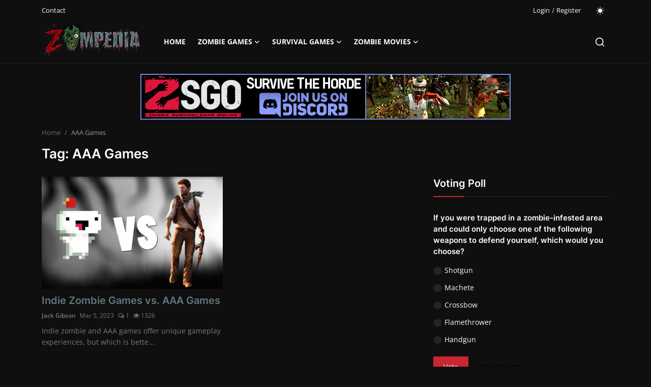

--- FILE ---
content_type: text/html; charset=UTF-8
request_url: https://www.zompedia.com/tag/aaa-games
body_size: 15347
content:
<!DOCTYPE html>
<html lang="en-US">
<head>
    <meta charset="utf-8">
    <meta http-equiv="X-UA-Compatible" content="IE=edge">
    <meta name="viewport" content="width=device-width, initial-scale=1, minimum-scale=1">
    <meta name="geo.region" content="US">
    <meta name="referrer" content="always">
    <title>AAA Games | News, Tips, & Tricks | Zompedia</title>  
    <meta name="description" content="Find the best AAA Games library on our comprehensive wiki. Zompedia provides the latest news, tips, & resources for fans of AAA Games.">
        <meta name="keywords" content="Tag, AAA Games">
        <meta property="og:locale" content="en_US">
    <meta property="og:title" content="AAA Games | News, Tips, & Tricks | Zompedia">
    <meta property="og:description" content="Find the best AAA Games library on our comprehensive wiki. Zompedia provides the latest news, tips, & resources for fans of AAA Games.">
    <meta property="og:site_name" content="Zompedia">
    <meta property="og:url" content="https://www.zompedia.com/tag/aaa-games">
    <meta property="og:type" content="website">
    <meta property="og:image" content="https://www.zompedia.com/og-image.jpg">
    <meta property="og:image:width" content="1400">
    <meta property="og:image:height" content="788">
    <meta name="twitter:card" content="summary_large_image">
    <meta name="twitter:site" content="@">
    <meta name="twitter:title" content="AAA Games | News, Tips, & Tricks | Zompedia">
    <meta name="twitter:description" content="Find the best AAA Games library on our comprehensive wiki. Zompedia provides the latest news, tips, & resources for fans of AAA Games.">
    <meta name="twitter:image" content="https://www.zompedia.com/og-image.jpg">
    
    <link rel="apple-touch-icon" sizes="57x57" href="/apple-touch-icon.png">
    <link rel="icon" type="image/png" sizes="16x16" href="/favicon-16x16.png">
    <link rel="icon" type="image/png" sizes="32x32" href="/favicon-32x32.png">
    <link rel="icon" type="image/png" sizes="192x192" href="/android-chrome-192x192.png">
    <link rel="icon" type="image/png" sizes="192x192" href="/android-chrome-256x256.png">
    <link rel="manifest" href="/site.webmanifest">
    <link rel="mask-icon" href="/safari-pinned-tab.svg" color="#ffffff">
    <meta name="msapplication-TileColor" content="#ffffff">
    <meta name="msapplication-TileImage" content="/mstile-150x150.png">
    <meta name="theme-color" content="#ffffff">

    <link rel="index" href="/sitemap.xml">
    <link rel="home" href="https://www.zompedia.com">

    <link rel="canonical" href="https://www.zompedia.com/tag/aaa-games">
    <link rel="alternate" href="https://www.zompedia.com/tag/aaa-games" hreflang="en-US">
    <link rel="alternate" hreflang="x-default" href="https://www.zompedia.com/tag/aaa-games">

    <link rel="alternate" type="application/rss+xml" title=" &raquo; Feed" href="https://www.zompedia.com/rss/latest-posts">
    
	<style>@font-face {font-family: 'Inter'; font-style: normal; font-weight: 400; font-display: swap; src: local(''), url('https://www.zompedia.com/assets/fonts/inter/inter-400.woff2') format('woff2'), url('https://www.zompedia.com/assets/fonts/inter/inter-400.woff') format('woff')}  @font-face {font-family: 'Inter'; font-style: normal; font-weight: 600; font-display: swap; src: local(''), url('https://www.zompedia.com/assets/fonts/inter/inter-600.woff2') format('woff2'), url('https://www.zompedia.com/assets/fonts/inter/inter-600.woff') format('woff')}  @font-face {font-family: 'Inter'; font-style: normal; font-weight: 700; font-display: swap; src: local(''), url('https://www.zompedia.com/assets/fonts/inter/inter-700.woff2') format('woff2'), url('https://www.zompedia.com/assets/fonts/inter/inter-700.woff') format('woff')}</style>
<style>@font-face {font-family: 'Open Sans'; font-style: normal; font-weight: 400; font-display: swap; src: local(''), url('https://www.zompedia.com/assets/fonts/open-sans/open-sans-400.woff2') format('woff2'), url('https://www.zompedia.com/assets/fonts/open-sans/open-sans-400.woff') format('woff')}  @font-face {font-family: 'Open Sans'; font-style: normal; font-weight: 600; font-display: swap; src: local(''), url('https://www.zompedia.com/assets/fonts/open-sans/open-sans-600.woff2') format('woff2'), url('https://www.zompedia.com/assets/fonts/open-sans/open-sans-600.woff') format('woff')}  @font-face {font-family: 'Open Sans'; font-style: normal; font-weight: 700; font-display: swap; src: local(''), url('https://www.zompedia.com/assets/fonts/open-sans/open-sans-700.woff2') format('woff2'), url('https://www.zompedia.com/assets/fonts/open-sans/open-sans-700.woff') format('woff')}</style>
		<link href="https://www.zompedia.com/assets/vendor/bootstrap/css/bootstrap.min.css" rel="stylesheet">
		<link href="https://www.zompedia.com/assets/themes/magazine/css/icons.min.css" rel="stylesheet">
	<link href="https://www.zompedia.com/assets/themes/magazine/css/plugins.min.css" rel="stylesheet">
	<link href="https://www.zompedia.com/assets/themes/magazine/css/style-2.1.1.min.css" rel="stylesheet">
		<link href="https://www.zompedia.com/assets/themes/magazine/css/dark-2.1.1.min.css" rel="stylesheet"/>
		<style>:root {--vr-font-primary:  "Open Sans", Helvetica, sans-serif;--vr-font-secondary:  "Inter", sans-serif;;--vr-font-tertiary:  Verdana, Helvetica, sans-serif;--vr-theme-color: #ca2631;--vr-block-color: #161616;--vr-mega-menu-color: #f9f9f9;}
.bn-ds-1{width: 728px; height: 90px;}.bn-mb-1{width: 468px; height: 60px;}.bn-ds-2{width: 728px; height: 90px;}.bn-mb-2{width: 300px; height: 250px;}.bn-ds-3{width: 728px; height: 90px;}.bn-mb-3{width: 300px; height: 250px;}.bn-ds-4{width: 728px; height: 90px;}.bn-mb-4{width: 300px; height: 250px;}.bn-ds-5{width: 728px; height: 90px;}.bn-mb-5{width: 300px; height: 250px;}.bn-ds-6{width: 728px; height: 90px;}.bn-mb-6{width: 300px; height: 250px;}.bn-ds-7{width: 728px; height: 90px;}.bn-mb-7{width: 468px; height: 60px;}.bn-ds-8{width: 728px; height: 90px;}.bn-mb-8{width: 300px; height: 250px;}.bn-ds-9{width: 336px; height: 280px;}.bn-mb-9{width: 300px; height: 250px;}</style>
<script type="ed48f8c3fe8569b7b86b3dea-text/javascript">var VrConfig = {baseURL: 'https://www.zompedia.com', csrfTokenName: 'app_csrf_token', csrfCookieName: 'vrapp_csrf_cookie', sysLangId: '1', rtl: false, isRecaptchaEnabled: '0', categorySliderIds: [], textOk: "OK", textCancel: "Cancel", textCorrectAnswer: "Correct Answer", textWrongAnswer: "Wrong Answer"};</script>		<style type="text/css">
		.container, .container-sm, .container-xl {
			width: 100%;
			max-width: 1140px
		}
		.logoimg {
			width: 100%;
			height: auto;
			max-width: 286px;
			max-height: 150px
		}
		#footer {
		  padding: 25px 0;
		  font-size: 11pt;
		  width: 100%;
		  margin: 0;
		  text-align: center;
		}
		#footer, #footer ul li {
		  display: inline-block;
		}
		#footer nav {
		  margin: 25px 0 0 -20px;
		}
		#footer, #footer a {
		  color: #fff;
		}
		#footer ul li {
		  padding: 0 25px 25px 0;
		}
		#footer ul {
		  list-style: none;
		  margin: 0;
		}
		@media(min-width:768px){
			.static-page-wrap {
				min-height: 650px
			}
		}
	</style>
<!-- Google Tag Manager -->
<script type="ed48f8c3fe8569b7b86b3dea-text/javascript">(function(w,d,s,l,i){w[l]=w[l]||[];w[l].push({'gtm.start':
new Date().getTime(),event:'gtm.js'});var f=d.getElementsByTagName(s)[0],
j=d.createElement(s),dl=l!='dataLayer'?'&l='+l:'';j.async=true;j.src=
'https://www.googletagmanager.com/gtm.js?id='+i+dl;f.parentNode.insertBefore(j,f);
})(window,document,'script','dataLayer','GTM-MK5V6GX');</script>
<!-- End Google Tag Manager -->
</head>
<body class="magazine">
<!-- Google Tag Manager (noscript) -->
<noscript><iframe src="https://www.googletagmanager.com/ns.html?id=GTM-MK5V6GX"
height="0" width="0" style="display:none;visibility:hidden"></iframe></noscript>
<!-- End Google Tag Manager (noscript) -->
<div id="nav-top" class="d-flex align-items-center">
<div class="container d-flex justify-content-center justify-content-between">
<div class="d-flex align-items-center">
<ul class="navbar-nav flex-row top-left">
<li class="nav-item"><a href="https://www.zompedia.com/contact" class="nav-link">Contact</a></li>
</ul>
</div>
<div class="d-flex align-items-center">
<ul class="navbar-nav flex-row flex-wrap ms-md-auto align-items-center">
<li class="nav-item display-flex align-items-center"><a href="#" class="nav-link" data-bs-toggle="modal" data-bs-target="#modalLogin">Login</a><span class="span-login-sep">&nbsp;/&nbsp;</span><a href="https://www.zompedia.com/register" class="nav-link">Register</a></li>
<li class="nav-item display-flex align-items-center m0">
<form action="https://www.zompedia.com/switch-dark-mode" method="post">
<input type="hidden" name="app_csrf_token" value="2e8847ead97f4c237048e602010dfe65" /><input type="hidden" name="back_url" value="https://www.zompedia.com/tag/aaa-games">
<button type="submit" name="theme_mode" value="light" class="btn-switch-mode" aria-label="switch-mode">
<svg xmlns="http://www.w3.org/2000/svg" width="16" height="16" fill="currentColor" viewBox="0 0 16 16">
<path d="M8 12a4 4 0 1 0 0-8 4 4 0 0 0 0 8zM8 0a.5.5 0 0 1 .5.5v2a.5.5 0 0 1-1 0v-2A.5.5 0 0 1 8 0zm0 13a.5.5 0 0 1 .5.5v2a.5.5 0 0 1-1 0v-2A.5.5 0 0 1 8 13zm8-5a.5.5 0 0 1-.5.5h-2a.5.5 0 0 1 0-1h2a.5.5 0 0 1 .5.5zM3 8a.5.5 0 0 1-.5.5h-2a.5.5 0 0 1 0-1h2A.5.5 0 0 1 3 8zm10.657-5.657a.5.5 0 0 1 0 .707l-1.414 1.415a.5.5 0 1 1-.707-.708l1.414-1.414a.5.5 0 0 1 .707 0zm-9.193 9.193a.5.5 0 0 1 0 .707L3.05 13.657a.5.5 0 0 1-.707-.707l1.414-1.414a.5.5 0 0 1 .707 0zm9.193 2.121a.5.5 0 0 1-.707 0l-1.414-1.414a.5.5 0 0 1 .707-.707l1.414 1.414a.5.5 0 0 1 0 .707zM4.464 4.465a.5.5 0 0 1-.707 0L2.343 3.05a.5.5 0 1 1 .707-.707l1.414 1.414a.5.5 0 0 1 0 .708z"/>
</svg>
</button>
</form>
</li>
</ul>
</div>
</div>
</div><header id="header" >
<div class="navbar navbar-expand-md nav-main">
<nav class="container-xl">
<a href="https://www.zompedia.com" class="navbar-brand p-0">
<img class="lazyload logo logoimg" src="/assets/img/logolz.png" data-src="/assets/img/logo.png" width="auto" height="auto" alt="">
</a>
<div class="collapse navbar-collapse">
<ul class="navbar-nav navbar-left display-flex align-items-center">
<li class="nav-item">
<a href="https://www.zompedia.com" class="nav-link">Home</a>
</li>
<li class="nav-item nav-item-category nav-item-category-2" data-category-id="2">
<a href="https://www.zompedia.com/best-zombie-games" class="nav-link" data-toggle="dropdown" role="button" aria-expanded="false">Zombie Games<i class="icon-arrow-down"></i></a>
</li>
<li class="nav-item nav-item-category nav-item-category-5" data-category-id="5">
<a href="https://www.zompedia.com/best-survival-games" class="nav-link" data-toggle="dropdown" role="button" aria-expanded="false">Survival Games<i class="icon-arrow-down"></i></a>
</li>
<li class="nav-item nav-item-category nav-item-category-4" data-category-id="4">
<a href="https://www.zompedia.com/best-zombie-movies" class="nav-link" data-toggle="dropdown" role="button" aria-expanded="false">Zombie Movies<i class="icon-arrow-down"></i></a>
</li>
</ul>
<hr class="d-md-none text-white-50">
<ul class="navbar-nav navbar-right flex-row flex-wrap align-items-center ms-md-auto">
<li class="nav-item col-6 col-lg-auto position-relative">
<button type="button" class="btn-link nav-link py-2 px-0 px-lg-2 search-icon display-flex align-items-center" aria-label="search">
<svg xmlns="http://www.w3.org/2000/svg" width="21" height="21" viewBox="0 0 24 24" fill="none" stroke="currentColor" stroke-width="2" stroke-linecap="round" stroke-linejoin="round">
<circle cx="11" cy="11" r="8"></circle>
<line x1="21" y1="21" x2="16.65" y2="16.65"></line>
</svg>
</button>
<div class="search-form">
<form action="https://www.zompedia.com/search" method="get" id="search_validate">
<input type="text" name="q" maxlength="300" pattern=".*\S+.*" class="form-control form-input" placeholder="Search..."  required>
<button class="btn btn-custom" aria-label="search">
<svg xmlns="http://www.w3.org/2000/svg" width="20" height="20" viewBox="0 0 24 24" fill="none" stroke="currentColor" stroke-width="2" stroke-linecap="round" stroke-linejoin="round">
<circle cx="11" cy="11" r="8"></circle>
<line x1="21" y1="21" x2="16.65" y2="16.65"></line>
</svg>
</button>
</form>
</div>
</li>
</ul>
</div>
</nav>
</div>

<div class="container-xl">
<div class="mega-menu-container">
<div class="mega-menu mega-menu-2 shadow-sm" data-category-id="2">
<div class="container-fluid">
<div class="row">
<div class="col-3 menu-left">
<a href="https://www.zompedia.com/best-zombie-games" data-category-filter="all" class="link-sub-category link-sub-category-all active">All</a>
<a href="https://www.zompedia.com/best-zombie-games/mobile-zombie-games" data-category-filter="27" class="link-sub-category">Mobile Zombie Games</a>
<a href="https://www.zompedia.com/best-zombie-games/open-world-zombie-games" data-category-filter="25" class="link-sub-category">Open World Zombie Games</a>
<a href="https://www.zompedia.com/best-zombie-games/pc-zombie-games" data-category-filter="23" class="link-sub-category">PC Zombie Games</a>
<a href="https://www.zompedia.com/best-zombie-games/indie-zombie-games" data-category-filter="20" class="link-sub-category">Indie Zombie Games</a>
<a href="https://www.zompedia.com/best-zombie-games/new-zombie-games" data-category-filter="9" class="link-sub-category">New Zombie Games</a>
<a href="https://www.zompedia.com/best-zombie-games/console-zombie-games" data-category-filter="8" class="link-sub-category">Console Zombie Games</a>
<a href="https://www.zompedia.com/best-zombie-games/call-of-duty-zombies" data-category-filter="6" class="link-sub-category">Call of Duty Zombies</a>
</div>
<div class="col-12 menu-right">
<div class="menu-category-items filter-all active">
<div class="container-fluid">
<div class="row">
<div class="col-sm-2 menu-post-item width25">
<div class="image">
<a href="https://www.zompedia.com/top-predictions-day-before-xbox">
<img src="[data-uri]" data-src="https://www.zompedia.com/uploads/images/202511/image_430x256_6927b340335f5.jpg" alt="Top 10 Anticipations for The Day Before on Xbox" class="img-fluid lazyload" width="232" height="140"/>
</a>
</div>
<p class="title"><a href="https://www.zompedia.com/top-predictions-day-before-xbox">Top 10 Anticipations for The Day Before on Xbox</a></p>
<p class="small-post-meta">    <a href="https://www.zompedia.com/profile/john-williams" class="a-username">John Williams</a>
    <span>Nov 25, 2025</span>
    <span><i class="icon-comment"></i>&nbsp;0</span>
    <span class="m-r-0"><i class="icon-eye"></i>&nbsp;24</span>
</p>
</div>
<div class="col-sm-2 menu-post-item width25">
<div class="image">
<a href="https://www.zompedia.com/top-zombie-games-ps4-guide">
<img src="[data-uri]" data-src="https://www.zompedia.com/uploads/images/202511/image_430x256_6906ef3f8b4e8.jpg" alt="10 Must-Play Zombie Games on PS4" class="img-fluid lazyload" width="232" height="140"/>
</a>
</div>
<p class="title"><a href="https://www.zompedia.com/top-zombie-games-ps4-guide">10 Must-Play Zombie Games on PS4</a></p>
<p class="small-post-meta">    <a href="https://www.zompedia.com/profile/john-williams" class="a-username">John Williams</a>
    <span>Nov 2, 2025</span>
    <span><i class="icon-comment"></i>&nbsp;0</span>
    <span class="m-r-0"><i class="icon-eye"></i>&nbsp;65</span>
</p>
</div>
<div class="col-sm-2 menu-post-item width25">
<div class="image">
<a href="https://www.zompedia.com/top-sony-zombie-games">
<img src="[data-uri]" data-src="https://www.zompedia.com/uploads/images/202510/image_430x256_6903030b1d9d2.jpg" alt="Top 10 Sony Zombie Games to Play in 2025" class="img-fluid lazyload" width="232" height="140"/>
</a>
</div>
<p class="title"><a href="https://www.zompedia.com/top-sony-zombie-games">Top 10 Sony Zombie Games to Play in 2025</a></p>
<p class="small-post-meta">    <a href="https://www.zompedia.com/profile/jack-gibson" class="a-username">Jack Gibson</a>
    <span>Oct 30, 2025</span>
    <span><i class="icon-comment"></i>&nbsp;0</span>
    <span class="m-r-0"><i class="icon-eye"></i>&nbsp;52</span>
</p>
</div>
<div class="col-sm-2 menu-post-item width25">
<div class="image">
<a href="https://www.zompedia.com/best-two-player-zombie-games-ps4">
<img src="[data-uri]" data-src="https://www.zompedia.com/uploads/images/202508/image_430x256_6899859fbd04b.jpg" alt="Top 10 Two-Player Zombie Games for PS4" class="img-fluid lazyload" width="232" height="140"/>
</a>
</div>
<p class="title"><a href="https://www.zompedia.com/best-two-player-zombie-games-ps4">Top 10 Two-Player Zombie Games for PS4</a></p>
<p class="small-post-meta">    <a href="https://www.zompedia.com/profile/john-williams" class="a-username">John Williams</a>
    <span>Aug 11, 2025</span>
    <span><i class="icon-comment"></i>&nbsp;0</span>
    <span class="m-r-0"><i class="icon-eye"></i>&nbsp;40</span>
</p>
</div>
</div>
</div>
</div>
<div class="menu-category-items filter-27">
<div class="container-fluid">
<div class="row">
<div class="col-sm-2 menu-post-item width25">
<div class="image">
<a href="https://www.zompedia.com/top-10-zombie-games-apps">
<img src="[data-uri]" data-src="https://www.zompedia.com/uploads/images/202405/image_430x256_6652b83048140.jpg" alt="Top 10 Zombie App Games for Ultimate Survival" class="img-fluid lazyload" width="232" height="140"/>
</a>
</div>
<p class="title"><a href="https://www.zompedia.com/top-10-zombie-games-apps">Top 10 Zombie App Games for Ultimate Survival</a></p>
<p class="small-post-meta">    <a href="https://www.zompedia.com/profile/jack-gibson" class="a-username">Jack Gibson</a>
    <span>May 25, 2024</span>
    <span><i class="icon-comment"></i>&nbsp;0</span>
    <span class="m-r-0"><i class="icon-eye"></i>&nbsp;1148</span>
</p>
</div>
<div class="col-sm-2 menu-post-item width25">
<div class="image">
<a href="https://www.zompedia.com/top-10-mobile-zombie-games">
<img src="[data-uri]" data-src="https://www.zompedia.com/uploads/images/202405/image_430x256_6649e89d0f33f.jpg" alt="Best 10 Mobile Zombie Games to Play" class="img-fluid lazyload" width="232" height="140"/>
</a>
</div>
<p class="title"><a href="https://www.zompedia.com/top-10-mobile-zombie-games">Best 10 Mobile Zombie Games to Play</a></p>
<p class="small-post-meta">    <a href="https://www.zompedia.com/profile/erik-idoy" class="a-username">Erik Idoy</a>
    <span>May 19, 2024</span>
    <span><i class="icon-comment"></i>&nbsp;0</span>
    <span class="m-r-0"><i class="icon-eye"></i>&nbsp;1266</span>
</p>
</div>
<div class="col-sm-2 menu-post-item width25">
<div class="image">
<a href="https://www.zompedia.com/best-zombie-phone-games-2024">
<img src="[data-uri]" data-src="https://www.zompedia.com/uploads/images/202405/image_430x256_6648b52b95989.jpg" alt="Top 10 Zombie Phone Games to Play in 2024" class="img-fluid lazyload" width="232" height="140"/>
</a>
</div>
<p class="title"><a href="https://www.zompedia.com/best-zombie-phone-games-2024">Top 10 Zombie Phone Games to Play in 2024</a></p>
<p class="small-post-meta">    <a href="https://www.zompedia.com/profile/john-williams" class="a-username">John Williams</a>
    <span>May 18, 2024</span>
    <span><i class="icon-comment"></i>&nbsp;0</span>
    <span class="m-r-0"><i class="icon-eye"></i>&nbsp;1161</span>
</p>
</div>
<div class="col-sm-2 menu-post-item width25">
<div class="image">
<a href="https://www.zompedia.com/best-cartoon-zombie-mobile-games">
<img src="[data-uri]" data-src="https://www.zompedia.com/uploads/images/202405/image_430x256_664705ff6f1e4.jpg" alt="Top 10 Cartoon Zombie Games for Mobile" class="img-fluid lazyload" width="232" height="140"/>
</a>
</div>
<p class="title"><a href="https://www.zompedia.com/best-cartoon-zombie-mobile-games">Top 10 Cartoon Zombie Games for Mobile</a></p>
<p class="small-post-meta">    <a href="https://www.zompedia.com/profile/jack-gibson" class="a-username">Jack Gibson</a>
    <span>May 17, 2024</span>
    <span><i class="icon-comment"></i>&nbsp;0</span>
    <span class="m-r-0"><i class="icon-eye"></i>&nbsp;1156</span>
</p>
</div>
</div>
</div>
</div>
<div class="menu-category-items filter-25">
<div class="container-fluid">
<div class="row">
<div class="col-sm-2 menu-post-item width25">
<div class="image">
<a href="https://www.zompedia.com/best-open-world-zombie-games-ps4">
<img src="[data-uri]" data-src="https://www.zompedia.com/uploads/images/202506/image_430x256_685676c65008d.jpg" alt="Top 10 Best Open World Zombie Games for PS4" class="img-fluid lazyload" width="232" height="140"/>
</a>
</div>
<p class="title"><a href="https://www.zompedia.com/best-open-world-zombie-games-ps4">Top 10 Best Open World Zombie Games for PS4</a></p>
<p class="small-post-meta">    <a href="https://www.zompedia.com/profile/erik-idoy" class="a-username">Erik Idoy</a>
    <span>Jun 21, 2025</span>
    <span><i class="icon-comment"></i>&nbsp;0</span>
    <span class="m-r-0"><i class="icon-eye"></i>&nbsp;77</span>
</p>
</div>
<div class="col-sm-2 menu-post-item width25">
<div class="image">
<a href="https://www.zompedia.com/best-zombie-games-ps5-open-world">
<img src="[data-uri]" data-src="https://www.zompedia.com/uploads/images/202411/image_430x256_674487f21a928.jpg" alt="Top 10 Open World Zombie Games for PS5" class="img-fluid lazyload" width="232" height="140"/>
</a>
</div>
<p class="title"><a href="https://www.zompedia.com/best-zombie-games-ps5-open-world">Top 10 Open World Zombie Games for PS5</a></p>
<p class="small-post-meta">    <a href="https://www.zompedia.com/profile/erik-idoy" class="a-username">Erik Idoy</a>
    <span>Nov 24, 2024</span>
    <span><i class="icon-comment"></i>&nbsp;0</span>
    <span class="m-r-0"><i class="icon-eye"></i>&nbsp;1083</span>
</p>
</div>
<div class="col-sm-2 menu-post-item width25">
<div class="image">
<a href="https://www.zompedia.com/top-ps4-open-world-zombie-games">
<img src="[data-uri]" data-src="https://www.zompedia.com/uploads/images/202411/image_430x256_673b0ffb97dc9.jpg" alt="Top 10 Open World Zombie Games for PS4" class="img-fluid lazyload" width="232" height="140"/>
</a>
</div>
<p class="title"><a href="https://www.zompedia.com/top-ps4-open-world-zombie-games">Top 10 Open World Zombie Games for PS4</a></p>
<p class="small-post-meta">    <a href="https://www.zompedia.com/profile/jack-gibson" class="a-username">Jack Gibson</a>
    <span>Nov 17, 2024</span>
    <span><i class="icon-comment"></i>&nbsp;0</span>
    <span class="m-r-0"><i class="icon-eye"></i>&nbsp;1026</span>
</p>
</div>
<div class="col-sm-2 menu-post-item width25">
<div class="image">
<a href="https://www.zompedia.com/top-world-zombie-games">
<img src="[data-uri]" data-src="https://www.zompedia.com/uploads/images/202406/image_430x256_6676be540837d.jpg" alt="Top 10 World Zombie Games You Must Play" class="img-fluid lazyload" width="232" height="140"/>
</a>
</div>
<p class="title"><a href="https://www.zompedia.com/top-world-zombie-games">Top 10 World Zombie Games You Must Play</a></p>
<p class="small-post-meta">    <a href="https://www.zompedia.com/profile/erik-idoy" class="a-username">Erik Idoy</a>
    <span>Jun 21, 2024</span>
    <span><i class="icon-comment"></i>&nbsp;0</span>
    <span class="m-r-0"><i class="icon-eye"></i>&nbsp;1143</span>
</p>
</div>
</div>
</div>
</div>
<div class="menu-category-items filter-23">
<div class="container-fluid">
<div class="row">
<div class="col-sm-2 menu-post-item width25">
<div class="image">
<a href="https://www.zompedia.com/best-two-player-zombie-games-ps4">
<img src="[data-uri]" data-src="https://www.zompedia.com/uploads/images/202508/image_430x256_6899859fbd04b.jpg" alt="Top 10 Two-Player Zombie Games for PS4" class="img-fluid lazyload" width="232" height="140"/>
</a>
</div>
<p class="title"><a href="https://www.zompedia.com/best-two-player-zombie-games-ps4">Top 10 Two-Player Zombie Games for PS4</a></p>
<p class="small-post-meta">    <a href="https://www.zompedia.com/profile/john-williams" class="a-username">John Williams</a>
    <span>Aug 11, 2025</span>
    <span><i class="icon-comment"></i>&nbsp;0</span>
    <span class="m-r-0"><i class="icon-eye"></i>&nbsp;40</span>
</p>
</div>
<div class="col-sm-2 menu-post-item width25">
<div class="image">
<a href="https://www.zompedia.com/best-zombie-sandbox-games-ps4">
<img src="[data-uri]" data-src="https://www.zompedia.com/uploads/images/202507/image_430x256_6869f96d291f9.jpg" alt="Top 10 Zombie Sandbox Games on PS4" class="img-fluid lazyload" width="232" height="140"/>
</a>
</div>
<p class="title"><a href="https://www.zompedia.com/best-zombie-sandbox-games-ps4">Top 10 Zombie Sandbox Games on PS4</a></p>
<p class="small-post-meta">    <a href="https://www.zompedia.com/profile/jack-gibson" class="a-username">Jack Gibson</a>
    <span>Jul 3, 2025</span>
    <span><i class="icon-comment"></i>&nbsp;0</span>
    <span class="m-r-0"><i class="icon-eye"></i>&nbsp;48</span>
</p>
</div>
<div class="col-sm-2 menu-post-item width25">
<div class="image">
<a href="https://www.zompedia.com/top-10-ps4-zombie-games">
<img src="[data-uri]" data-src="https://www.zompedia.com/uploads/images/202506/image_430x256_684d01f4bfa5d.jpg" alt="Top 10 Best Zombie Games for PS4" class="img-fluid lazyload" width="232" height="140"/>
</a>
</div>
<p class="title"><a href="https://www.zompedia.com/top-10-ps4-zombie-games">Top 10 Best Zombie Games for PS4</a></p>
<p class="small-post-meta">    <a href="https://www.zompedia.com/profile/jack-gibson" class="a-username">Jack Gibson</a>
    <span>Jun 7, 2025</span>
    <span><i class="icon-comment"></i>&nbsp;0</span>
    <span class="m-r-0"><i class="icon-eye"></i>&nbsp;86</span>
</p>
</div>
<div class="col-sm-2 menu-post-item width25">
<div class="image">
<a href="https://www.zompedia.com/top-zombie-games-ps4-review">
<img src="[data-uri]" data-src="https://www.zompedia.com/uploads/images/202503/image_430x256_67ce3d0984d84.jpg" alt="Top 10 Zombie Games for PS4 You Can&#039;t Miss" class="img-fluid lazyload" width="232" height="140"/>
</a>
</div>
<p class="title"><a href="https://www.zompedia.com/top-zombie-games-ps4-review">Top 10 Zombie Games for PS4 You Can&#039;t Miss</a></p>
<p class="small-post-meta">    <a href="https://www.zompedia.com/profile/erik-idoy" class="a-username">Erik Idoy</a>
    <span>Mar 9, 2025</span>
    <span><i class="icon-comment"></i>&nbsp;0</span>
    <span class="m-r-0"><i class="icon-eye"></i>&nbsp;1174</span>
</p>
</div>
</div>
</div>
</div>
<div class="menu-category-items filter-20">
<div class="container-fluid">
<div class="row">
<div class="col-sm-2 menu-post-item width25">
<div class="image">
<a href="https://www.zompedia.com/best-25-indie-survival-games">
<img src="[data-uri]" data-src="https://www.zompedia.com/uploads/images/202304/image_430x256_6439bda72c732.jpg" alt="Best 25 Indie Survival Games" class="img-fluid lazyload" width="232" height="140"/>
</a>
</div>
<p class="title"><a href="https://www.zompedia.com/best-25-indie-survival-games">Best 25 Indie Survival Games</a></p>
<p class="small-post-meta">    <a href="https://www.zompedia.com/profile/jack-gibson" class="a-username">Jack Gibson</a>
    <span>Apr 4, 2023</span>
    <span><i class="icon-comment"></i>&nbsp;2</span>
    <span class="m-r-0"><i class="icon-eye"></i>&nbsp;2915</span>
</p>
</div>
<div class="col-sm-2 menu-post-item width25">
<div class="image">
<a href="https://www.zompedia.com/upcoming-indie-studios-releasing-a-zombie-game">
<img src="[data-uri]" data-src="https://www.zompedia.com/uploads/images/202303/image_430x256_640575a4bea7a.jpg" alt="Upcoming Indie Studios Releasing a Zombie Game" class="img-fluid lazyload" width="232" height="140"/>
</a>
</div>
<p class="title"><a href="https://www.zompedia.com/upcoming-indie-studios-releasing-a-zombie-game">Upcoming Indie Studios Releasing a Zombie Game</a></p>
<p class="small-post-meta">    <a href="https://www.zompedia.com/profile/jack-gibson" class="a-username">Jack Gibson</a>
    <span>Mar 6, 2023</span>
    <span><i class="icon-comment"></i>&nbsp;0</span>
    <span class="m-r-0"><i class="icon-eye"></i>&nbsp;1326</span>
</p>
</div>
<div class="col-sm-2 menu-post-item width25">
<div class="image">
<a href="https://www.zompedia.com/indie-zombie-games-vs-aaa-games">
<img src="[data-uri]" data-src="https://www.zompedia.com/uploads/images/202303/image_430x256_6404b9607958c.jpg" alt="Indie Zombie Games vs. AAA Games" class="img-fluid lazyload" width="232" height="140"/>
</a>
</div>
<p class="title"><a href="https://www.zompedia.com/indie-zombie-games-vs-aaa-games">Indie Zombie Games vs. AAA Games</a></p>
<p class="small-post-meta">    <a href="https://www.zompedia.com/profile/jack-gibson" class="a-username">Jack Gibson</a>
    <span>Mar 5, 2023</span>
    <span><i class="icon-comment"></i>&nbsp;1</span>
    <span class="m-r-0"><i class="icon-eye"></i>&nbsp;1326</span>
</p>
</div>
<div class="col-sm-2 menu-post-item width25">
<div class="image">
<a href="https://www.zompedia.com/pros-and-cons-of-indie-zombie-games">
<img src="[data-uri]" data-src="https://www.zompedia.com/uploads/images/202303/image_430x256_6404b1b52ae42.jpg" alt="Pros and Cons of Indie Zombie Games" class="img-fluid lazyload" width="232" height="140"/>
</a>
</div>
<p class="title"><a href="https://www.zompedia.com/pros-and-cons-of-indie-zombie-games">Pros and Cons of Indie Zombie Games</a></p>
<p class="small-post-meta">    <a href="https://www.zompedia.com/profile/jack-gibson" class="a-username">Jack Gibson</a>
    <span>Mar 5, 2023</span>
    <span><i class="icon-comment"></i>&nbsp;0</span>
    <span class="m-r-0"><i class="icon-eye"></i>&nbsp;1292</span>
</p>
</div>
</div>
</div>
</div>
<div class="menu-category-items filter-9">
<div class="container-fluid">
<div class="row">
<div class="col-sm-2 menu-post-item width25">
<div class="image">
<a href="https://www.zompedia.com/best-ps4-zombie-games-2025">
<img src="[data-uri]" data-src="https://www.zompedia.com/uploads/images/202504/image_430x256_67fa956ce8a7d.jpg" alt="Top 10 PS4 Zombie Games to Play in 2025" class="img-fluid lazyload" width="232" height="140"/>
</a>
</div>
<p class="title"><a href="https://www.zompedia.com/best-ps4-zombie-games-2025">Top 10 PS4 Zombie Games to Play in 2025</a></p>
<p class="small-post-meta">    <a href="https://www.zompedia.com/profile/jack-gibson" class="a-username">Jack Gibson</a>
    <span>Apr 11, 2025</span>
    <span><i class="icon-comment"></i>&nbsp;0</span>
    <span class="m-r-0"><i class="icon-eye"></i>&nbsp;1016</span>
</p>
</div>
<div class="col-sm-2 menu-post-item width25">
<div class="image">
<a href="https://www.zompedia.com/top-new-zombie-games-ps5">
<img src="[data-uri]" data-src="https://www.zompedia.com/uploads/images/202411/image_430x256_6742b991403ce.jpg" alt="Top 10 New Zombie Games for PS5" class="img-fluid lazyload" width="232" height="140"/>
</a>
</div>
<p class="title"><a href="https://www.zompedia.com/top-new-zombie-games-ps5">Top 10 New Zombie Games for PS5</a></p>
<p class="small-post-meta">    <a href="https://www.zompedia.com/profile/jack-gibson" class="a-username">Jack Gibson</a>
    <span>Nov 23, 2024</span>
    <span><i class="icon-comment"></i>&nbsp;0</span>
    <span class="m-r-0"><i class="icon-eye"></i>&nbsp;1297</span>
</p>
</div>
<div class="col-sm-2 menu-post-item width25">
<div class="image">
<a href="https://www.zompedia.com/best-new-zombie-ps4-games">
<img src="[data-uri]" data-src="https://www.zompedia.com/uploads/images/202411/image_430x256_673e05b2475c3.jpg" alt="Top 10 New Zombie PS4 Games to Play Now" class="img-fluid lazyload" width="232" height="140"/>
</a>
</div>
<p class="title"><a href="https://www.zompedia.com/best-new-zombie-ps4-games">Top 10 New Zombie PS4 Games to Play Now</a></p>
<p class="small-post-meta">    <a href="https://www.zompedia.com/profile/jack-gibson" class="a-username">Jack Gibson</a>
    <span>Nov 20, 2024</span>
    <span><i class="icon-comment"></i>&nbsp;0</span>
    <span class="m-r-0"><i class="icon-eye"></i>&nbsp;1280</span>
</p>
</div>
<div class="col-sm-2 menu-post-item width25">
<div class="image">
<a href="https://www.zompedia.com/upcoming-new-zombie-games">
<img src="[data-uri]" data-src="https://www.zompedia.com/uploads/images/202411/image_430x256_6739685a137eb.jpg" alt="Top 10 New Zombie Games Releasing Soon" class="img-fluid lazyload" width="232" height="140"/>
</a>
</div>
<p class="title"><a href="https://www.zompedia.com/upcoming-new-zombie-games">Top 10 New Zombie Games Releasing Soon</a></p>
<p class="small-post-meta">    <a href="https://www.zompedia.com/profile/john-williams" class="a-username">John Williams</a>
    <span>Nov 16, 2024</span>
    <span><i class="icon-comment"></i>&nbsp;0</span>
    <span class="m-r-0"><i class="icon-eye"></i>&nbsp;1329</span>
</p>
</div>
</div>
</div>
</div>
<div class="menu-category-items filter-8">
<div class="container-fluid">
<div class="row">
<div class="col-sm-2 menu-post-item width25">
<div class="image">
<a href="https://www.zompedia.com/next-gen-tech-transforms-zombie-games-ps5">
<img src="[data-uri]" data-src="https://www.zompedia.com/uploads/images/202309/image_430x256_650b3e4ab14a9.jpg" alt="How Next-Gen Tech Transforms Cooperative Zombie Games on PS5" class="img-fluid lazyload" width="232" height="140"/>
</a>
</div>
<p class="title"><a href="https://www.zompedia.com/next-gen-tech-transforms-zombie-games-ps5">How Next-Gen Tech Transforms Cooperative Zomb...</a></p>
<p class="small-post-meta">    <a href="https://www.zompedia.com/profile/erik-idoy" class="a-username">Erik Idoy</a>
    <span>Sep 20, 2023</span>
    <span><i class="icon-comment"></i>&nbsp;0</span>
    <span class="m-r-0"><i class="icon-eye"></i>&nbsp;1258</span>
</p>
</div>
<div class="col-sm-2 menu-post-item width25">
<div class="image">
<a href="https://www.zompedia.com/reviewing-top-zombie-coop-games-ps5">
<img src="[data-uri]" data-src="https://www.zompedia.com/uploads/images/202309/image_430x256_6509d8ab79b3f.jpg" alt="Reviewing the Top Zombie Co-op Games for PlayStation 5" class="img-fluid lazyload" width="232" height="140"/>
</a>
</div>
<p class="title"><a href="https://www.zompedia.com/reviewing-top-zombie-coop-games-ps5">Reviewing the Top Zombie Co-op Games for Play...</a></p>
<p class="small-post-meta">    <a href="https://www.zompedia.com/profile/john-williams" class="a-username">John Williams</a>
    <span>Sep 19, 2023</span>
    <span><i class="icon-comment"></i>&nbsp;0</span>
    <span class="m-r-0"><i class="icon-eye"></i>&nbsp;1561</span>
</p>
</div>
<div class="col-sm-2 menu-post-item width25">
<div class="image">
<a href="https://www.zompedia.com/evolution-gameplay-mechanics-ps5-zombie-coop">
<img src="[data-uri]" data-src="https://www.zompedia.com/uploads/images/202309/image_430x256_65088ab79287d.jpg" alt="The Evolution of Gameplay Mechanics in PS5 Zombie Co-op Games" class="img-fluid lazyload" width="232" height="140"/>
</a>
</div>
<p class="title"><a href="https://www.zompedia.com/evolution-gameplay-mechanics-ps5-zombie-coop">The Evolution of Gameplay Mechanics in PS5 Zo...</a></p>
<p class="small-post-meta">    <a href="https://www.zompedia.com/profile/jack-gibson" class="a-username">Jack Gibson</a>
    <span>Sep 18, 2023</span>
    <span><i class="icon-comment"></i>&nbsp;0</span>
    <span class="m-r-0"><i class="icon-eye"></i>&nbsp;1289</span>
</p>
</div>
<div class="col-sm-2 menu-post-item width25">
<div class="image">
<a href="https://www.zompedia.com/best-coop-zombie-games-ps5">
<img src="[data-uri]" data-src="https://www.zompedia.com/uploads/images/202309/image_430x256_6508897916c49.jpg" alt="Best Coop Zombie Games for PS5 - Gaming Redefined" class="img-fluid lazyload" width="232" height="140"/>
</a>
</div>
<p class="title"><a href="https://www.zompedia.com/best-coop-zombie-games-ps5">Best Coop Zombie Games for PS5 - Gaming Redef...</a></p>
<p class="small-post-meta">    <a href="https://www.zompedia.com/profile/erik-idoy" class="a-username">Erik Idoy</a>
    <span>Sep 18, 2023</span>
    <span><i class="icon-comment"></i>&nbsp;0</span>
    <span class="m-r-0"><i class="icon-eye"></i>&nbsp;1437</span>
</p>
</div>
</div>
</div>
</div>
<div class="menu-category-items filter-6">
<div class="container-fluid">
<div class="row">
<div class="col-sm-2 menu-post-item width25">
<div class="image">
<a href="https://www.zompedia.com/best-cod-cold-war-zombies-modes">
<img src="[data-uri]" data-src="https://www.zompedia.com/uploads/images/202410/image_430x256_66fe08bc3e51a.jpg" alt="Top 10 COD Cold War Zombies Modes Ranked" class="img-fluid lazyload" width="232" height="140"/>
</a>
</div>
<p class="title"><a href="https://www.zompedia.com/best-cod-cold-war-zombies-modes">Top 10 COD Cold War Zombies Modes Ranked</a></p>
<p class="small-post-meta">    <a href="https://www.zompedia.com/profile/john-williams" class="a-username">John Williams</a>
    <span>Oct 2, 2024</span>
    <span><i class="icon-comment"></i>&nbsp;0</span>
    <span class="m-r-0"><i class="icon-eye"></i>&nbsp;1047</span>
</p>
</div>
<div class="col-sm-2 menu-post-item width25">
<div class="image">
<a href="https://www.zompedia.com/cod-black-ops-cold-war-zombies-top-10">
<img src="[data-uri]" data-src="https://www.zompedia.com/uploads/images/202410/image_430x256_66fcdcf67340f.jpg" alt="Top 10 Zombies Features in COD Black Ops Cold War" class="img-fluid lazyload" width="232" height="140"/>
</a>
</div>
<p class="title"><a href="https://www.zompedia.com/cod-black-ops-cold-war-zombies-top-10">Top 10 Zombies Features in COD Black Ops Cold...</a></p>
<p class="small-post-meta">    <a href="https://www.zompedia.com/profile/erik-idoy" class="a-username">Erik Idoy</a>
    <span>Oct 1, 2024</span>
    <span><i class="icon-comment"></i>&nbsp;0</span>
    <span class="m-r-0"><i class="icon-eye"></i>&nbsp;1036</span>
</p>
</div>
<div class="col-sm-2 menu-post-item width25">
<div class="image">
<a href="https://www.zompedia.com/top-cold-war-zombies-modes">
<img src="[data-uri]" data-src="https://www.zompedia.com/uploads/images/202409/image_430x256_66fb69e8523cc.jpg" alt="Top 10 Cold War Zombies Modes Ranked" class="img-fluid lazyload" width="232" height="140"/>
</a>
</div>
<p class="title"><a href="https://www.zompedia.com/top-cold-war-zombies-modes">Top 10 Cold War Zombies Modes Ranked</a></p>
<p class="small-post-meta">    <a href="https://www.zompedia.com/profile/jack-gibson" class="a-username">Jack Gibson</a>
    <span>Sep 30, 2024</span>
    <span><i class="icon-comment"></i>&nbsp;0</span>
    <span class="m-r-0"><i class="icon-eye"></i>&nbsp;1055</span>
</p>
</div>
<div class="col-sm-2 menu-post-item width25">
<div class="image">
<a href="https://www.zompedia.com/cod-cold-war-zombies-facts">
<img src="[data-uri]" data-src="https://www.zompedia.com/uploads/images/202409/image_430x256_66f67f4a040a3.jpg" alt="Top 10 Facts About CoD Black Ops Cold War Zombies" class="img-fluid lazyload" width="232" height="140"/>
</a>
</div>
<p class="title"><a href="https://www.zompedia.com/cod-cold-war-zombies-facts">Top 10 Facts About CoD Black Ops Cold War Zom...</a></p>
<p class="small-post-meta">    <a href="https://www.zompedia.com/profile/john-williams" class="a-username">John Williams</a>
    <span>Sep 27, 2024</span>
    <span><i class="icon-comment"></i>&nbsp;0</span>
    <span class="m-r-0"><i class="icon-eye"></i>&nbsp;1059</span>
</p>
</div>
</div>
</div>
</div>
</div>
</div>
</div>
</div>
<div class="mega-menu mega-menu-5 shadow-sm" data-category-id="5">
<div class="container-fluid">
<div class="row">
<div class="col-3 menu-left">
<a href="https://www.zompedia.com/best-survival-games" data-category-filter="all" class="link-sub-category link-sub-category-all active">All</a>
<a href="https://www.zompedia.com/best-survival-games/pc-survival-games" data-category-filter="32" class="link-sub-category">PC Survival Games</a>
<a href="https://www.zompedia.com/best-survival-games/co-op-games" data-category-filter="31" class="link-sub-category">Co op Games</a>
<a href="https://www.zompedia.com/best-survival-games/multiplayer-games" data-category-filter="30" class="link-sub-category">Multiplayer Games</a>
<a href="https://www.zompedia.com/best-survival-games/mobile-survival-games" data-category-filter="28" class="link-sub-category">Mobile Survival Games</a>
<a href="https://www.zompedia.com/best-survival-games/zombie-shooter-games" data-category-filter="26" class="link-sub-category">Survival Shooter Games</a>
<a href="https://www.zompedia.com/best-survival-games/zombie-apocalypse-survival-games" data-category-filter="21" class="link-sub-category">Apocalyptic Survival Games</a>
<a href="https://www.zompedia.com/best-survival-games/indie-survival-games" data-category-filter="14" class="link-sub-category">Indie Survival Games</a>
<a href="https://www.zompedia.com/best-survival-games/console-survival-games" data-category-filter="13" class="link-sub-category">Console Survival Games</a>
<a href="https://www.zompedia.com/best-survival-games/new-survival-games" data-category-filter="11" class="link-sub-category">New Survival Games</a>
<a href="https://www.zompedia.com/best-survival-games/island-survival-games" data-category-filter="10" class="link-sub-category">Island Survival Games</a>
</div>
<div class="col-12 menu-right">
<div class="menu-category-items filter-all active">
<div class="container-fluid">
<div class="row">
<div class="col-sm-2 menu-post-item width25">
<div class="image">
<a href="https://www.zompedia.com/top-10-events-day-before">
<img src="[data-uri]" data-src="https://www.zompedia.com/uploads/images/202512/image_430x256_694a3b0a73cb5.jpg" alt="Top 10 Events to Experience A Day Before They End" class="img-fluid lazyload" width="232" height="140"/>
</a>
</div>
<p class="title"><a href="https://www.zompedia.com/top-10-events-day-before">Top 10 Events to Experience A Day Before They...</a></p>
<p class="small-post-meta">    <a href="https://www.zompedia.com/profile/erik-idoy" class="a-username">Erik Idoy</a>
    <span>Dec 21, 2025</span>
    <span><i class="icon-comment"></i>&nbsp;0</span>
    <span class="m-r-0"><i class="icon-eye"></i>&nbsp;4</span>
</p>
</div>
<div class="col-sm-2 menu-post-item width25">
<div class="image">
<a href="https://www.zompedia.com/the-day-before-platforms-top-10">
<img src="[data-uri]" data-src="https://www.zompedia.com/uploads/images/202512/image_430x256_6940ca10696f2.jpg" alt="Top 10 Platforms for &quot;The Day Before&quot; Revealed" class="img-fluid lazyload" width="232" height="140"/>
</a>
</div>
<p class="title"><a href="https://www.zompedia.com/the-day-before-platforms-top-10">Top 10 Platforms for &quot;The Day Before&quot; Revealed</a></p>
<p class="small-post-meta">    <a href="https://www.zompedia.com/profile/john-williams" class="a-username">John Williams</a>
    <span>Dec 15, 2025</span>
    <span><i class="icon-comment"></i>&nbsp;0</span>
    <span class="m-r-0"><i class="icon-eye"></i>&nbsp;8</span>
</p>
</div>
<div class="col-sm-2 menu-post-item width25">
<div class="image">
<a href="https://www.zompedia.com/top-10-day-before-genres">
<img src="[data-uri]" data-src="https://www.zompedia.com/uploads/images/202512/image_430x256_69382b5341562.jpg" alt="Top 10 Genres to Explore the Day Before" class="img-fluid lazyload" width="232" height="140"/>
</a>
</div>
<p class="title"><a href="https://www.zompedia.com/top-10-day-before-genres">Top 10 Genres to Explore the Day Before</a></p>
<p class="small-post-meta">    <a href="https://www.zompedia.com/profile/jack-gibson" class="a-username">Jack Gibson</a>
    <span>Dec 9, 2025</span>
    <span><i class="icon-comment"></i>&nbsp;0</span>
    <span class="m-r-0"><i class="icon-eye"></i>&nbsp;16</span>
</p>
</div>
<div class="col-sm-2 menu-post-item width25">
<div class="image">
<a href="https://www.zompedia.com/top-day-before-gameplay-highlights">
<img src="[data-uri]" data-src="https://www.zompedia.com/uploads/images/202512/image_430x256_6930ef88a7504.jpg" alt="Top 10 Day Before Gameplay Moments" class="img-fluid lazyload" width="232" height="140"/>
</a>
</div>
<p class="title"><a href="https://www.zompedia.com/top-day-before-gameplay-highlights">Top 10 Day Before Gameplay Moments</a></p>
<p class="small-post-meta">    <a href="https://www.zompedia.com/profile/erik-idoy" class="a-username">Erik Idoy</a>
    <span>Dec 2, 2025</span>
    <span><i class="icon-comment"></i>&nbsp;0</span>
    <span class="m-r-0"><i class="icon-eye"></i>&nbsp;25</span>
</p>
</div>
</div>
</div>
</div>
<div class="menu-category-items filter-32">
<div class="container-fluid">
<div class="row">
<div class="col-sm-2 menu-post-item width25">
<div class="image">
<a href="https://www.zompedia.com/top-new-survival-games-pc">
<img src="[data-uri]" data-src="https://www.zompedia.com/uploads/images/202411/image_430x256_674b288d6d14c.jpg" alt="Top 10 New Survival Games for PC in 2025" class="img-fluid lazyload" width="232" height="140"/>
</a>
</div>
<p class="title"><a href="https://www.zompedia.com/top-new-survival-games-pc">Top 10 New Survival Games for PC in 2025</a></p>
<p class="small-post-meta">    <a href="https://www.zompedia.com/profile/jack-gibson" class="a-username">Jack Gibson</a>
    <span>Nov 29, 2024</span>
    <span><i class="icon-comment"></i>&nbsp;0</span>
    <span class="m-r-0"><i class="icon-eye"></i>&nbsp;1417</span>
</p>
</div>
<div class="col-sm-2 menu-post-item width25">
<div class="image">
<a href="https://www.zompedia.com/top-10-pc-building-games">
<img src="[data-uri]" data-src="https://www.zompedia.com/uploads/images/202408/image_430x256_66c9bd1e7a840.jpg" alt="Top 10 Best Building Games on PC for 2024" class="img-fluid lazyload" width="232" height="140"/>
</a>
</div>
<p class="title"><a href="https://www.zompedia.com/top-10-pc-building-games">Top 10 Best Building Games on PC for 2024</a></p>
<p class="small-post-meta">    <a href="https://www.zompedia.com/profile/john-williams" class="a-username">John Williams</a>
    <span>Aug 24, 2024</span>
    <span><i class="icon-comment"></i>&nbsp;0</span>
    <span class="m-r-0"><i class="icon-eye"></i>&nbsp;1058</span>
</p>
</div>
<div class="col-sm-2 menu-post-item width25">
<div class="image">
<a href="https://www.zompedia.com/best-construction-games-pc">
<img src="[data-uri]" data-src="https://www.zompedia.com/uploads/images/202408/image_430x256_66c6a40a5115b.jpg" alt="Top 10 PC Construction Games for 2024" class="img-fluid lazyload" width="232" height="140"/>
</a>
</div>
<p class="title"><a href="https://www.zompedia.com/best-construction-games-pc">Top 10 PC Construction Games for 2024</a></p>
<p class="small-post-meta">    <a href="https://www.zompedia.com/profile/jack-gibson" class="a-username">Jack Gibson</a>
    <span>Aug 22, 2024</span>
    <span><i class="icon-comment"></i>&nbsp;0</span>
    <span class="m-r-0"><i class="icon-eye"></i>&nbsp;1066</span>
</p>
</div>
<div class="col-sm-2 menu-post-item width25">
<div class="image">
<a href="https://www.zompedia.com/best-building-games-pc-guide">
<img src="[data-uri]" data-src="https://www.zompedia.com/uploads/images/202408/image_430x256_66c2f01b6f1b8.jpg" alt="Best 10 Building Games for PC You Must Try Today" class="img-fluid lazyload" width="232" height="140"/>
</a>
</div>
<p class="title"><a href="https://www.zompedia.com/best-building-games-pc-guide">Best 10 Building Games for PC You Must Try Today</a></p>
<p class="small-post-meta">    <a href="https://www.zompedia.com/profile/erik-idoy" class="a-username">Erik Idoy</a>
    <span>Aug 19, 2024</span>
    <span><i class="icon-comment"></i>&nbsp;0</span>
    <span class="m-r-0"><i class="icon-eye"></i>&nbsp;1052</span>
</p>
</div>
</div>
</div>
</div>
<div class="menu-category-items filter-31">
<div class="container-fluid">
<div class="row">
<div class="col-sm-2 menu-post-item width25">
<div class="image">
<a href="https://www.zompedia.com/best-co-op-zombie-survival-games">
<img src="[data-uri]" data-src="https://www.zompedia.com/uploads/images/202411/image_430x256_6728308e97668.jpg" alt="Top 10 Co-Op Zombie Survival Games for Team Players" class="img-fluid lazyload" width="232" height="140"/>
</a>
</div>
<p class="title"><a href="https://www.zompedia.com/best-co-op-zombie-survival-games">Top 10 Co-Op Zombie Survival Games for Team P...</a></p>
<p class="small-post-meta">    <a href="https://www.zompedia.com/profile/john-williams" class="a-username">John Williams</a>
    <span>Nov 3, 2024</span>
    <span><i class="icon-comment"></i>&nbsp;0</span>
    <span class="m-r-0"><i class="icon-eye"></i>&nbsp;1126</span>
</p>
</div>
<div class="col-sm-2 menu-post-item width25">
<div class="image">
<a href="https://www.zompedia.com/survival-co-op-games-top-10">
<img src="[data-uri]" data-src="https://www.zompedia.com/uploads/images/202407/image_430x256_669dd389dde90.jpg" alt="Top 10 Survival Co-Op Games for Team Play" class="img-fluid lazyload" width="232" height="140"/>
</a>
</div>
<p class="title"><a href="https://www.zompedia.com/survival-co-op-games-top-10">Top 10 Survival Co-Op Games for Team Play</a></p>
<p class="small-post-meta">    <a href="https://www.zompedia.com/profile/jack-gibson" class="a-username">Jack Gibson</a>
    <span>Jul 22, 2024</span>
    <span><i class="icon-comment"></i>&nbsp;0</span>
    <span class="m-r-0"><i class="icon-eye"></i>&nbsp;1078</span>
</p>
</div>
<div class="col-sm-2 menu-post-item width25">
<div class="image">
<a href="https://www.zompedia.com/best-survival-co-op-games-ranked">
<img src="[data-uri]" data-src="https://www.zompedia.com/uploads/images/202407/image_430x256_669a264091211.jpg" alt="Top 10 Best Survival Co-Op Games" class="img-fluid lazyload" width="232" height="140"/>
</a>
</div>
<p class="title"><a href="https://www.zompedia.com/best-survival-co-op-games-ranked">Top 10 Best Survival Co-Op Games</a></p>
<p class="small-post-meta">    <a href="https://www.zompedia.com/profile/jack-gibson" class="a-username">Jack Gibson</a>
    <span>Jul 19, 2024</span>
    <span><i class="icon-comment"></i>&nbsp;0</span>
    <span class="m-r-0"><i class="icon-eye"></i>&nbsp;1090</span>
</p>
</div>
<div class="col-sm-2 menu-post-item width25">
<div class="image">
<a href="https://www.zompedia.com/co-op-survival-games-top-10">
<img src="[data-uri]" data-src="https://www.zompedia.com/uploads/images/202407/image_430x256_6695d36a81fc3.jpg" alt="Top 10 Co-Op Survival Games to Explore Together" class="img-fluid lazyload" width="232" height="140"/>
</a>
</div>
<p class="title"><a href="https://www.zompedia.com/co-op-survival-games-top-10">Top 10 Co-Op Survival Games to Explore Together</a></p>
<p class="small-post-meta">    <a href="https://www.zompedia.com/profile/jack-gibson" class="a-username">Jack Gibson</a>
    <span>Jul 16, 2024</span>
    <span><i class="icon-comment"></i>&nbsp;0</span>
    <span class="m-r-0"><i class="icon-eye"></i>&nbsp;1059</span>
</p>
</div>
</div>
</div>
</div>
<div class="menu-category-items filter-30">
<div class="container-fluid">
<div class="row">
<div class="col-sm-2 menu-post-item width25">
<div class="image">
<a href="https://www.zompedia.com/blight-survival-multiplayer-top10">
<img src="[data-uri]" data-src="https://www.zompedia.com/uploads/images/202408/image_430x256_66b9ebdaabaff.jpg" alt="Top 10 Blight Survival Multiplayer Games to Play Now" class="img-fluid lazyload" width="232" height="140"/>
</a>
</div>
<p class="title"><a href="https://www.zompedia.com/blight-survival-multiplayer-top10">Top 10 Blight Survival Multiplayer Games to P...</a></p>
<p class="small-post-meta">    <a href="https://www.zompedia.com/profile/jack-gibson" class="a-username">Jack Gibson</a>
    <span>Aug 11, 2024</span>
    <span><i class="icon-comment"></i>&nbsp;0</span>
    <span class="m-r-0"><i class="icon-eye"></i>&nbsp;1064</span>
</p>
</div>
<div class="col-sm-2 menu-post-item width25">
<div class="image">
<a href="https://www.zompedia.com/best-pc-survival-games-multiplayer">
<img src="[data-uri]" data-src="https://www.zompedia.com/uploads/images/202407/image_430x256_66a6fa6aa692c.jpg" alt="Top 10 Multiplayer Survival Games for PC" class="img-fluid lazyload" width="232" height="140"/>
</a>
</div>
<p class="title"><a href="https://www.zompedia.com/best-pc-survival-games-multiplayer">Top 10 Multiplayer Survival Games for PC</a></p>
<p class="small-post-meta">    <a href="https://www.zompedia.com/profile/erik-idoy" class="a-username">Erik Idoy</a>
    <span>Jul 29, 2024</span>
    <span><i class="icon-comment"></i>&nbsp;0</span>
    <span class="m-r-0"><i class="icon-eye"></i>&nbsp;1079</span>
</p>
</div>
<div class="col-sm-2 menu-post-item width25">
<div class="image">
<a href="https://www.zompedia.com/top-multiplayer-survival-games">
<img src="[data-uri]" data-src="https://www.zompedia.com/uploads/images/202407/image_430x256_66a0896fd38dc.jpg" alt="Top 10 Cool Multiplayer Survival Games" class="img-fluid lazyload" width="232" height="140"/>
</a>
</div>
<p class="title"><a href="https://www.zompedia.com/top-multiplayer-survival-games">Top 10 Cool Multiplayer Survival Games</a></p>
<p class="small-post-meta">    <a href="https://www.zompedia.com/profile/john-williams" class="a-username">John Williams</a>
    <span>Jul 24, 2024</span>
    <span><i class="icon-comment"></i>&nbsp;0</span>
    <span class="m-r-0"><i class="icon-eye"></i>&nbsp;1101</span>
</p>
</div>
<div class="col-sm-2 menu-post-item width25">
<div class="image">
<a href="https://www.zompedia.com/fun-multiplayer-survival-games-top-10">
<img src="[data-uri]" data-src="https://www.zompedia.com/uploads/images/202407/image_430x256_669f2dc68346f.jpg" alt="Top 10 Fun Multiplayer Survival Games" class="img-fluid lazyload" width="232" height="140"/>
</a>
</div>
<p class="title"><a href="https://www.zompedia.com/fun-multiplayer-survival-games-top-10">Top 10 Fun Multiplayer Survival Games</a></p>
<p class="small-post-meta">    <a href="https://www.zompedia.com/profile/erik-idoy" class="a-username">Erik Idoy</a>
    <span>Jul 23, 2024</span>
    <span><i class="icon-comment"></i>&nbsp;0</span>
    <span class="m-r-0"><i class="icon-eye"></i>&nbsp;1053</span>
</p>
</div>
</div>
</div>
</div>
<div class="menu-category-items filter-28">
<div class="container-fluid">
<div class="row">
<div class="col-sm-2 menu-post-item width25">
<div class="image">
<a href="https://www.zompedia.com/best-mobile-base-building-games-2024">
<img src="[data-uri]" data-src="https://www.zompedia.com/uploads/images/202403/image_430x256_6607abf3f39aa.jpg" alt="Top 10 Mobile Base Building Games for 2024" class="img-fluid lazyload" width="232" height="140"/>
</a>
</div>
<p class="title"><a href="https://www.zompedia.com/best-mobile-base-building-games-2024">Top 10 Mobile Base Building Games for 2024</a></p>
<p class="small-post-meta">    <a href="https://www.zompedia.com/profile/erik-idoy" class="a-username">Erik Idoy</a>
    <span>Mar 29, 2024</span>
    <span><i class="icon-comment"></i>&nbsp;0</span>
    <span class="m-r-0"><i class="icon-eye"></i>&nbsp;1325</span>
</p>
</div>
<div class="col-sm-2 menu-post-item width25">
<div class="image">
<a href="https://www.zompedia.com/future-trends-mobile-survival-games">
<img src="[data-uri]" data-src="https://www.zompedia.com/uploads/images/202310/image_430x256_653f508f1c316.jpg" alt="Future Trends: Shaping the Next Era of Mobile Survival Games" class="img-fluid lazyload" width="232" height="140"/>
</a>
</div>
<p class="title"><a href="https://www.zompedia.com/future-trends-mobile-survival-games">Future Trends: Shaping the Next Era of Mobile...</a></p>
<p class="small-post-meta">    <a href="https://www.zompedia.com/profile/jack-gibson" class="a-username">Jack Gibson</a>
    <span>Oct 30, 2023</span>
    <span><i class="icon-comment"></i>&nbsp;0</span>
    <span class="m-r-0"><i class="icon-eye"></i>&nbsp;1278</span>
</p>
</div>
<div class="col-sm-2 menu-post-item width25">
<div class="image">
<a href="https://www.zompedia.com/monetization-balance-mobile-survival-games">
<img src="[data-uri]" data-src="https://www.zompedia.com/uploads/images/202310/image_430x256_653dd9463ff80.jpg" alt="Monetization and Player Experience: A Balancing Act in Mobile Survival Games" class="img-fluid lazyload" width="232" height="140"/>
</a>
</div>
<p class="title"><a href="https://www.zompedia.com/monetization-balance-mobile-survival-games">Monetization and Player Experience: A Balanci...</a></p>
<p class="small-post-meta">    <a href="https://www.zompedia.com/profile/erik-idoy" class="a-username">Erik Idoy</a>
    <span>Oct 28, 2023</span>
    <span><i class="icon-comment"></i>&nbsp;0</span>
    <span class="m-r-0"><i class="icon-eye"></i>&nbsp;1337</span>
</p>
</div>
<div class="col-sm-2 menu-post-item width25">
<div class="image">
<a href="https://www.zompedia.com/evolution-mechanics-mobile-survival-games">
<img src="[data-uri]" data-src="https://www.zompedia.com/uploads/images/202310/image_430x256_653b4646da5e8.jpg" alt="The Evolution and Mechanics of Mobile Survival Games" class="img-fluid lazyload" width="232" height="140"/>
</a>
</div>
<p class="title"><a href="https://www.zompedia.com/evolution-mechanics-mobile-survival-games">The Evolution and Mechanics of Mobile Surviva...</a></p>
<p class="small-post-meta">    <a href="https://www.zompedia.com/profile/john-williams" class="a-username">John Williams</a>
    <span>Oct 26, 2023</span>
    <span><i class="icon-comment"></i>&nbsp;0</span>
    <span class="m-r-0"><i class="icon-eye"></i>&nbsp;1252</span>
</p>
</div>
</div>
</div>
</div>
<div class="menu-category-items filter-26">
<div class="container-fluid">
<div class="row">
<div class="col-sm-2 menu-post-item width25">
<div class="image">
<a href="https://www.zompedia.com/escape-from-tarkov-cheaters-and-hackers">
<img src="[data-uri]" data-src="https://www.zompedia.com/uploads/images/202401/image_430x256_65a46831ba7e1.jpg" alt="Escape From Tarkov Major Cheating Problems 2024" class="img-fluid lazyload" width="232" height="140"/>
</a>
</div>
<p class="title"><a href="https://www.zompedia.com/escape-from-tarkov-cheaters-and-hackers">Escape From Tarkov Major Cheating Problems 2024</a></p>
<p class="small-post-meta">    <a href="https://www.zompedia.com/profile/jack-gibson" class="a-username">Jack Gibson</a>
    <span>Jan 14, 2024</span>
    <span><i class="icon-comment"></i>&nbsp;1</span>
    <span class="m-r-0"><i class="icon-eye"></i>&nbsp;1356</span>
</p>
</div>
<div class="col-sm-2 menu-post-item width25">
<div class="image">
<a href="https://www.zompedia.com/zombiu-a-game-review">
<img src="[data-uri]" data-src="https://www.zompedia.com/uploads/images/202304/image_430x256_64418eb6f1e3c.jpg" alt="Our Full ZombiU Review" class="img-fluid lazyload" width="232" height="140"/>
</a>
</div>
<p class="title"><a href="https://www.zompedia.com/zombiu-a-game-review">Our Full ZombiU Review</a></p>
<p class="small-post-meta">    <a href="https://www.zompedia.com/profile/john-williams" class="a-username">John Williams</a>
    <span>Apr 18, 2023</span>
    <span><i class="icon-comment"></i>&nbsp;1</span>
    <span class="m-r-0"><i class="icon-eye"></i>&nbsp;1552</span>
</p>
</div>
<div class="col-sm-2 menu-post-item width25">
<div class="image">
<a href="https://www.zompedia.com/dead-matter-a-game-review">
<img src="[data-uri]" data-src="https://www.zompedia.com/uploads/images/202304/image_430x256_64418bd0c4ec1.jpg" alt="Our Full Dead Matter Review" class="img-fluid lazyload" width="232" height="140"/>
</a>
</div>
<p class="title"><a href="https://www.zompedia.com/dead-matter-a-game-review">Our Full Dead Matter Review</a></p>
<p class="small-post-meta">    <a href="https://www.zompedia.com/profile/jack-gibson" class="a-username">Jack Gibson</a>
    <span>Apr 18, 2023</span>
    <span><i class="icon-comment"></i>&nbsp;1</span>
    <span class="m-r-0"><i class="icon-eye"></i>&nbsp;1965</span>
</p>
</div>
<div class="col-sm-2 menu-post-item width25">
<div class="image">
<a href="https://www.zompedia.com/7-days-to-die-a-game-review">
<img src="[data-uri]" data-src="https://www.zompedia.com/uploads/images/202304/image_430x256_64418bcfa05e5.jpg" alt="Our Full 7 Days to Die  Review" class="img-fluid lazyload" width="232" height="140"/>
</a>
</div>
<p class="title"><a href="https://www.zompedia.com/7-days-to-die-a-game-review">Our Full 7 Days to Die  Review</a></p>
<p class="small-post-meta">    <a href="https://www.zompedia.com/profile/jack-gibson" class="a-username">Jack Gibson</a>
    <span>Apr 17, 2023</span>
    <span><i class="icon-comment"></i>&nbsp;1</span>
    <span class="m-r-0"><i class="icon-eye"></i>&nbsp;1603</span>
</p>
</div>
</div>
</div>
</div>
<div class="menu-category-items filter-21">
<div class="container-fluid">
<div class="row">
<div class="col-sm-2 menu-post-item width25">
<div class="image">
<a href="https://www.zompedia.com/best-post-apocalyptic-games">
<img src="[data-uri]" data-src="https://www.zompedia.com/uploads/images/202503/image_430x256_67c505d6a2286.jpg" alt="Top 10 Best Post-Apocalyptic Video Games" class="img-fluid lazyload" width="232" height="140"/>
</a>
</div>
<p class="title"><a href="https://www.zompedia.com/best-post-apocalyptic-games">Top 10 Best Post-Apocalyptic Video Games</a></p>
<p class="small-post-meta">    <a href="https://www.zompedia.com/profile/jack-gibson" class="a-username">Jack Gibson</a>
    <span>Mar 3, 2025</span>
    <span><i class="icon-comment"></i>&nbsp;0</span>
    <span class="m-r-0"><i class="icon-eye"></i>&nbsp;984</span>
</p>
</div>
<div class="col-sm-2 menu-post-item width25">
<div class="image">
<a href="https://www.zompedia.com/top-good-post-apocalyptic-games">
<img src="[data-uri]" data-src="https://www.zompedia.com/uploads/images/202503/image_430x256_67c3f805b5e37.jpg" alt="Top 10 Good Post Apocalyptic Games to Play" class="img-fluid lazyload" width="232" height="140"/>
</a>
</div>
<p class="title"><a href="https://www.zompedia.com/top-good-post-apocalyptic-games">Top 10 Good Post Apocalyptic Games to Play</a></p>
<p class="small-post-meta">    <a href="https://www.zompedia.com/profile/john-williams" class="a-username">John Williams</a>
    <span>Mar 1, 2025</span>
    <span><i class="icon-comment"></i>&nbsp;0</span>
    <span class="m-r-0"><i class="icon-eye"></i>&nbsp;1008</span>
</p>
</div>
<div class="col-sm-2 menu-post-item width25">
<div class="image">
<a href="https://www.zompedia.com/best-post-apocalyptic-ps4-games">
<img src="[data-uri]" data-src="https://www.zompedia.com/uploads/images/202502/image_430x256_67b34e0bb1c39.jpg" alt="Top 10 Post Apocalyptic Games for PS4" class="img-fluid lazyload" width="232" height="140"/>
</a>
</div>
<p class="title"><a href="https://www.zompedia.com/best-post-apocalyptic-ps4-games">Top 10 Post Apocalyptic Games for PS4</a></p>
<p class="small-post-meta">    <a href="https://www.zompedia.com/profile/erik-idoy" class="a-username">Erik Idoy</a>
    <span>Feb 17, 2025</span>
    <span><i class="icon-comment"></i>&nbsp;0</span>
    <span class="m-r-0"><i class="icon-eye"></i>&nbsp;1006</span>
</p>
</div>
<div class="col-sm-2 menu-post-item width25">
<div class="image">
<a href="https://www.zompedia.com/top-survival-apocalypse-games">
<img src="[data-uri]" data-src="https://www.zompedia.com/uploads/images/202502/image_430x256_67aa18531b230.jpg" alt="Top 10 Survival Apocalypse Games in 2025" class="img-fluid lazyload" width="232" height="140"/>
</a>
</div>
<p class="title"><a href="https://www.zompedia.com/top-survival-apocalypse-games">Top 10 Survival Apocalypse Games in 2025</a></p>
<p class="small-post-meta">    <a href="https://www.zompedia.com/profile/jack-gibson" class="a-username">Jack Gibson</a>
    <span>Feb 9, 2025</span>
    <span><i class="icon-comment"></i>&nbsp;0</span>
    <span class="m-r-0"><i class="icon-eye"></i>&nbsp;1073</span>
</p>
</div>
</div>
</div>
</div>
<div class="menu-category-items filter-14">
<div class="container-fluid">
<div class="row">
<div class="col-sm-2 menu-post-item width25">
<div class="image">
<a href="https://www.zompedia.com/narrative-structure-indie-scary-games">
<img src="[data-uri]" data-src="https://www.zompedia.com/uploads/images/202309/image_430x256_6513c14b83173.jpg" alt="The Narrative Structure That Drives Indie Scary Games" class="img-fluid lazyload" width="232" height="140"/>
</a>
</div>
<p class="title"><a href="https://www.zompedia.com/narrative-structure-indie-scary-games">The Narrative Structure That Drives Indie Sca...</a></p>
<p class="small-post-meta">    <a href="https://www.zompedia.com/profile/jack-gibson" class="a-username">Jack Gibson</a>
    <span>Sep 27, 2023</span>
    <span><i class="icon-comment"></i>&nbsp;0</span>
    <span class="m-r-0"><i class="icon-eye"></i>&nbsp;1291</span>
</p>
</div>
<div class="col-sm-2 menu-post-item width25">
<div class="image">
<a href="https://www.zompedia.com/creativity-indie-horror-game-design">
<img src="[data-uri]" data-src="https://www.zompedia.com/uploads/images/202309/image_430x256_6510812e89688.jpg" alt="Unleashing Creativity in Indie Horror Game Design" class="img-fluid lazyload" width="232" height="140"/>
</a>
</div>
<p class="title"><a href="https://www.zompedia.com/creativity-indie-horror-game-design">Unleashing Creativity in Indie Horror Game De...</a></p>
<p class="small-post-meta">    <a href="https://www.zompedia.com/profile/john-williams" class="a-username">John Williams</a>
    <span>Sep 24, 2023</span>
    <span><i class="icon-comment"></i>&nbsp;0</span>
    <span class="m-r-0"><i class="icon-eye"></i>&nbsp;1490</span>
</p>
</div>
<div class="col-sm-2 menu-post-item width25">
<div class="image">
<a href="https://www.zompedia.com/psychology-of-fear-indie-horror-games">
<img src="[data-uri]" data-src="https://www.zompedia.com/uploads/images/202309/image_430x256_650f0413c1740.jpg" alt="The Psychology behind Fear in Independent Horror Games" class="img-fluid lazyload" width="232" height="140"/>
</a>
</div>
<p class="title"><a href="https://www.zompedia.com/psychology-of-fear-indie-horror-games">The Psychology behind Fear in Independent Hor...</a></p>
<p class="small-post-meta">    <a href="https://www.zompedia.com/profile/erik-idoy" class="a-username">Erik Idoy</a>
    <span>Sep 23, 2023</span>
    <span><i class="icon-comment"></i>&nbsp;0</span>
    <span class="m-r-0"><i class="icon-eye"></i>&nbsp;1499</span>
</p>
</div>
<div class="col-sm-2 menu-post-item width25">
<div class="image">
<a href="https://www.zompedia.com/unmasking-indie-survival-horror-games">
<img src="[data-uri]" data-src="https://www.zompedia.com/uploads/images/202309/image_430x256_650d7782dfe14.jpg" alt="Unmasking the Art of Indie Survival Horror Games" class="img-fluid lazyload" width="232" height="140"/>
</a>
</div>
<p class="title"><a href="https://www.zompedia.com/unmasking-indie-survival-horror-games">Unmasking the Art of Indie Survival Horror Games</a></p>
<p class="small-post-meta">    <a href="https://www.zompedia.com/profile/jack-gibson" class="a-username">Jack Gibson</a>
    <span>Sep 22, 2023</span>
    <span><i class="icon-comment"></i>&nbsp;0</span>
    <span class="m-r-0"><i class="icon-eye"></i>&nbsp;1451</span>
</p>
</div>
</div>
</div>
</div>
<div class="menu-category-items filter-13">
<div class="container-fluid">
<div class="row">
<div class="col-sm-2 menu-post-item width25">
<div class="image">
<a href="https://www.zompedia.com/5-best-playstation-console-survival-games">
<img src="[data-uri]" data-src="https://www.zompedia.com/uploads/images/202305/image_430x256_64638029a9aba.jpg" alt="5 Best PlayStation Console Survival Games" class="img-fluid lazyload" width="232" height="140"/>
</a>
</div>
<p class="title"><a href="https://www.zompedia.com/5-best-playstation-console-survival-games">5 Best PlayStation Console Survival Games</a></p>
<p class="small-post-meta">    <a href="https://www.zompedia.com/profile/jack-gibson" class="a-username">Jack Gibson</a>
    <span>May 15, 2023</span>
    <span><i class="icon-comment"></i>&nbsp;1</span>
    <span class="m-r-0"><i class="icon-eye"></i>&nbsp;1664</span>
</p>
</div>
<div class="col-sm-2 menu-post-item width25">
<div class="image">
<a href="https://www.zompedia.com/top-5-survival-games-on-xbox-one">
<img src="[data-uri]" data-src="https://www.zompedia.com/uploads/images/202302/image_430x256_63efa9a1287f8.jpg" alt="Top 5 Survival Games on Xbox One" class="img-fluid lazyload" width="232" height="140"/>
</a>
</div>
<p class="title"><a href="https://www.zompedia.com/top-5-survival-games-on-xbox-one">Top 5 Survival Games on Xbox One</a></p>
<p class="small-post-meta">    <a href="https://www.zompedia.com/profile/jack-gibson" class="a-username">Jack Gibson</a>
    <span>Feb 17, 2023</span>
    <span><i class="icon-comment"></i>&nbsp;1</span>
    <span class="m-r-0"><i class="icon-eye"></i>&nbsp;1419</span>
</p>
</div>
</div>
</div>
</div>
<div class="menu-category-items filter-11">
<div class="container-fluid">
<div class="row">
<div class="col-sm-2 menu-post-item width25">
<div class="image">
<a href="https://www.zompedia.com/shroud-counter-strike-2-beta">
<img src="[data-uri]" data-src="https://www.zompedia.com/uploads/images/202303/image_430x256_641ba1ca8c4e5.jpg" alt="Shroud Takes on the New Counter Strike 2 Beta" class="img-fluid lazyload" width="232" height="140"/>
</a>
</div>
<p class="title"><a href="https://www.zompedia.com/shroud-counter-strike-2-beta">Shroud Takes on the New Counter Strike 2 Beta</a></p>
<p class="small-post-meta">    <a href="https://www.zompedia.com/profile/erik-idoy" class="a-username">Erik Idoy</a>
    <span>Mar 22, 2023</span>
    <span><i class="icon-comment"></i>&nbsp;1</span>
    <span class="m-r-0"><i class="icon-eye"></i>&nbsp;1248</span>
</p>
</div>
<div class="col-sm-2 menu-post-item width25">
<div class="image">
<a href="https://www.zompedia.com/shrouds-update-project-astrid">
<img src="[data-uri]" data-src="https://www.zompedia.com/uploads/images/202303/image_430x256_6419d894519ad.jpg" alt="Project Astrid | Shrouds Recent Update" class="img-fluid lazyload" width="232" height="140"/>
</a>
</div>
<p class="title"><a href="https://www.zompedia.com/shrouds-update-project-astrid">Project Astrid | Shrouds Recent Update</a></p>
<p class="small-post-meta">    <a href="https://www.zompedia.com/profile/erik-idoy" class="a-username">Erik Idoy</a>
    <span>Mar 21, 2023</span>
    <span><i class="icon-comment"></i>&nbsp;1</span>
    <span class="m-r-0"><i class="icon-eye"></i>&nbsp;1299</span>
</p>
</div>
<div class="col-sm-2 menu-post-item width25">
<div class="image">
<a href="https://www.zompedia.com/shrouds-new-game-project-astrid">
<img src="[data-uri]" data-src="https://www.zompedia.com/uploads/images/202303/image_430x256_641505a6a8153.jpg" alt="Project Astrid | Shroud &amp; Sacriels NEW Game" class="img-fluid lazyload" width="232" height="140"/>
</a>
</div>
<p class="title"><a href="https://www.zompedia.com/shrouds-new-game-project-astrid">Project Astrid | Shroud &amp; Sacriels NEW Game</a></p>
<p class="small-post-meta">    <a href="https://www.zompedia.com/profile/erik-idoy" class="a-username">Erik Idoy</a>
    <span>Mar 17, 2023</span>
    <span><i class="icon-comment"></i>&nbsp;2</span>
    <span class="m-r-0"><i class="icon-eye"></i>&nbsp;1496</span>
</p>
</div>
<div class="col-sm-2 menu-post-item width25">
<div class="image">
<a href="https://www.zompedia.com/top-5-new-survival-games">
<img src="[data-uri]" data-src="https://www.zompedia.com/uploads/images/202302/image_430x256_63f0f5947ff02.jpg" alt="Top 5 New Survival Games - Play &amp; Survive" class="img-fluid lazyload" width="232" height="140"/>
</a>
</div>
<p class="title"><a href="https://www.zompedia.com/top-5-new-survival-games">Top 5 New Survival Games - Play &amp; Survive</a></p>
<p class="small-post-meta">    <a href="https://www.zompedia.com/profile/jack-gibson" class="a-username">Jack Gibson</a>
    <span>Feb 25, 2023</span>
    <span><i class="icon-comment"></i>&nbsp;0</span>
    <span class="m-r-0"><i class="icon-eye"></i>&nbsp;1610</span>
</p>
</div>
</div>
</div>
</div>
<div class="menu-category-items filter-10">
<div class="container-fluid">
<div class="row">
<div class="col-sm-2 menu-post-item width25">
<div class="image">
<a href="https://www.zompedia.com/how-to-play-island-survival-games">
<img src="[data-uri]" data-src="https://www.zompedia.com/uploads/images/202304/image_430x256_644c8735ba489.jpg" alt="How to play Island Survival Games" class="img-fluid lazyload" width="232" height="140"/>
</a>
</div>
<p class="title"><a href="https://www.zompedia.com/how-to-play-island-survival-games">How to play Island Survival Games</a></p>
<p class="small-post-meta">    <a href="https://www.zompedia.com/profile/john-williams" class="a-username">John Williams</a>
    <span>Apr 28, 2023</span>
    <span><i class="icon-comment"></i>&nbsp;1</span>
    <span class="m-r-0"><i class="icon-eye"></i>&nbsp;1297</span>
</p>
</div>
<div class="col-sm-2 menu-post-item width25">
<div class="image">
<a href="https://www.zompedia.com/dead-island-review">
<img src="[data-uri]" data-src="https://www.zompedia.com/uploads/images/202304/image_430x256_6449e70ae81c9.jpg" alt="Dead Island Review - Unraveling the Ultimate Zombie Survival Game" class="img-fluid lazyload" width="232" height="140"/>
</a>
</div>
<p class="title"><a href="https://www.zompedia.com/dead-island-review">Dead Island Review - Unraveling the Ultimate ...</a></p>
<p class="small-post-meta">    <a href="https://www.zompedia.com/profile/jack-gibson" class="a-username">Jack Gibson</a>
    <span>Apr 26, 2023</span>
    <span><i class="icon-comment"></i>&nbsp;1</span>
    <span class="m-r-0"><i class="icon-eye"></i>&nbsp;1691</span>
</p>
</div>
<div class="col-sm-2 menu-post-item width25">
<div class="image">
<a href="https://www.zompedia.com/why-you-should-play-multiplayer-island-survival-games">
<img src="[data-uri]" data-src="https://www.zompedia.com/uploads/images/202304/image_430x256_6449e2036457e.jpg" alt="Why You Should Play Multiplayer Island Survival Games" class="img-fluid lazyload" width="232" height="140"/>
</a>
</div>
<p class="title"><a href="https://www.zompedia.com/why-you-should-play-multiplayer-island-survival-games">Why You Should Play Multiplayer Island Surviv...</a></p>
<p class="small-post-meta">    <a href="https://www.zompedia.com/profile/john-williams" class="a-username">John Williams</a>
    <span>Apr 26, 2023</span>
    <span><i class="icon-comment"></i>&nbsp;1</span>
    <span class="m-r-0"><i class="icon-eye"></i>&nbsp;3613</span>
</p>
</div>
<div class="col-sm-2 menu-post-item width25">
<div class="image">
<a href="https://www.zompedia.com/the-appeal-of-island-survival-games">
<img src="[data-uri]" data-src="https://www.zompedia.com/uploads/images/202304/image_430x256_6449df756ac8d.jpg" alt="The Appeal of Island Survival Games" class="img-fluid lazyload" width="232" height="140"/>
</a>
</div>
<p class="title"><a href="https://www.zompedia.com/the-appeal-of-island-survival-games">The Appeal of Island Survival Games</a></p>
<p class="small-post-meta">    <a href="https://www.zompedia.com/profile/john-williams" class="a-username">John Williams</a>
    <span>Apr 26, 2023</span>
    <span><i class="icon-comment"></i>&nbsp;1</span>
    <span class="m-r-0"><i class="icon-eye"></i>&nbsp;1263</span>
</p>
</div>
</div>
</div>
</div>
</div>
</div>
</div>
</div>
<div class="mega-menu mega-menu-4 shadow-sm" data-category-id="4">
<div class="container-fluid">
<div class="row">
<div class="col-3 menu-left">
<a href="https://www.zompedia.com/best-zombie-movies" data-category-filter="all" class="link-sub-category link-sub-category-all active">All</a>
<a href="https://www.zompedia.com/best-zombie-movies/zombie-youtube-content" data-category-filter="29" class="link-sub-category">Zombie YouTube Content</a>
<a href="https://www.zompedia.com/best-zombie-movies/funny-zombie-movies" data-category-filter="17" class="link-sub-category">Funny Zombie Movies</a>
<a href="https://www.zompedia.com/best-zombie-movies/tv-zombie-series" data-category-filter="22" class="link-sub-category">TV Zombie Series</a>
<a href="https://www.zompedia.com/best-zombie-movies/zombie-series" data-category-filter="19" class="link-sub-category">Zombie Series</a>
<a href="https://www.zompedia.com/best-zombie-movies/zombie-movie-list" data-category-filter="18" class="link-sub-category">Zombie Movie List</a>
<a href="https://www.zompedia.com/best-zombie-movies/new-zombie-movies" data-category-filter="16" class="link-sub-category">New Zombie Movies</a>
<a href="https://www.zompedia.com/best-zombie-movies/zombie-movies-on-netflix" data-category-filter="15" class="link-sub-category">Zombie Movies on Netflix</a>
</div>
<div class="col-12 menu-right">
<div class="menu-category-items filter-all active">
<div class="container-fluid">
<div class="row">
<div class="col-sm-2 menu-post-item width25">
<div class="image">
<a href="https://www.zompedia.com/international-streaming-fear-walking-dead">
<img src="[data-uri]" data-src="https://www.zompedia.com/uploads/images/202311/image_430x256_6562edbacf4ac.jpg" alt="International Streaming Options for Fear the Walking Dead" class="img-fluid lazyload" width="232" height="140"/>
</a>
</div>
<p class="title"><a href="https://www.zompedia.com/international-streaming-fear-walking-dead">International Streaming Options for Fear the ...</a></p>
<p class="small-post-meta">    <a href="https://www.zompedia.com/profile/erik-idoy" class="a-username">Erik Idoy</a>
    <span>Nov 25, 2023</span>
    <span><i class="icon-comment"></i>&nbsp;0</span>
    <span class="m-r-0"><i class="icon-eye"></i>&nbsp;1201</span>
</p>
</div>
<div class="col-sm-2 menu-post-item width25">
<div class="image">
<a href="https://www.zompedia.com/hulu-fear-walking-dead-plans">
<img src="[data-uri]" data-src="https://www.zompedia.com/uploads/images/202311/image_430x256_6561853e477ee.jpg" alt="Hulu Subscription Plans for Fear the Walking Dead" class="img-fluid lazyload" width="232" height="140"/>
</a>
</div>
<p class="title"><a href="https://www.zompedia.com/hulu-fear-walking-dead-plans">Hulu Subscription Plans for Fear the Walking ...</a></p>
<p class="small-post-meta">    <a href="https://www.zompedia.com/profile/john-williams" class="a-username">John Williams</a>
    <span>Nov 24, 2023</span>
    <span><i class="icon-comment"></i>&nbsp;0</span>
    <span class="m-r-0"><i class="icon-eye"></i>&nbsp;1208</span>
</p>
</div>
<div class="col-sm-2 menu-post-item width25">
<div class="image">
<a href="https://www.zompedia.com/fear-the-walking-dead-amc-streaming">
<img src="[data-uri]" data-src="https://www.zompedia.com/uploads/images/202311/image_430x256_656082354d1f3.jpg" alt="AMC Streaming Guide for Fear the Walking Dead Fans" class="img-fluid lazyload" width="232" height="140"/>
</a>
</div>
<p class="title"><a href="https://www.zompedia.com/fear-the-walking-dead-amc-streaming">AMC Streaming Guide for Fear the Walking Dead...</a></p>
<p class="small-post-meta">    <a href="https://www.zompedia.com/profile/jack-gibson" class="a-username">Jack Gibson</a>
    <span>Nov 24, 2023</span>
    <span><i class="icon-comment"></i>&nbsp;0</span>
    <span class="m-r-0"><i class="icon-eye"></i>&nbsp;1224</span>
</p>
</div>
<div class="col-sm-2 menu-post-item width25">
<div class="image">
<a href="https://www.zompedia.com/stream-fear-walking-dead-top-services">
<img src="[data-uri]" data-src="https://www.zompedia.com/uploads/images/202311/image_430x256_655b56d2c55c1.jpg" alt="Top 5 Services to Stream Fear the Walking Dead" class="img-fluid lazyload" width="232" height="140"/>
</a>
</div>
<p class="title"><a href="https://www.zompedia.com/stream-fear-walking-dead-top-services">Top 5 Services to Stream Fear the Walking Dead</a></p>
<p class="small-post-meta">    <a href="https://www.zompedia.com/profile/erik-idoy" class="a-username">Erik Idoy</a>
    <span>Nov 19, 2023</span>
    <span><i class="icon-comment"></i>&nbsp;0</span>
    <span class="m-r-0"><i class="icon-eye"></i>&nbsp;1228</span>
</p>
</div>
</div>
</div>
</div>
<div class="menu-category-items filter-29">
<div class="container-fluid">
<div class="row">
</div>
</div>
</div>
<div class="menu-category-items filter-17">
<div class="container-fluid">
<div class="row">
<div class="col-sm-2 menu-post-item width25">
<div class="image">
<a href="https://www.zompedia.com/iconic-scenes-comedy-zombie-movies">
<img src="[data-uri]" data-src="https://www.zompedia.com/uploads/images/202306/image_430x256_647bff61e5f4c.jpg" alt="Iconic Scenes from Comedy Zombie Movies - A Hilarious Horror Guide" class="img-fluid lazyload" width="232" height="140"/>
</a>
</div>
<p class="title"><a href="https://www.zompedia.com/iconic-scenes-comedy-zombie-movies">Iconic Scenes from Comedy Zombie Movies - A H...</a></p>
<p class="small-post-meta">    <a href="https://www.zompedia.com/profile/jack-gibson" class="a-username">Jack Gibson</a>
    <span>Jun 3, 2023</span>
    <span><i class="icon-comment"></i>&nbsp;0</span>
    <span class="m-r-0"><i class="icon-eye"></i>&nbsp;1287</span>
</p>
</div>
<div class="col-sm-2 menu-post-item width25">
<div class="image">
<a href="https://www.zompedia.com/comedy-zombie-movies-directorial-styles">
<img src="[data-uri]" data-src="https://www.zompedia.com/uploads/images/202306/image_430x256_647bfa55693e2.jpg" alt="Top Comedy Zombie Movie Directorial Styles Explored" class="img-fluid lazyload" width="232" height="140"/>
</a>
</div>
<p class="title"><a href="https://www.zompedia.com/comedy-zombie-movies-directorial-styles">Top Comedy Zombie Movie Directorial Styles Ex...</a></p>
<p class="small-post-meta">    <a href="https://www.zompedia.com/profile/jack-gibson" class="a-username">Jack Gibson</a>
    <span>Jun 3, 2023</span>
    <span><i class="icon-comment"></i>&nbsp;0</span>
    <span class="m-r-0"><i class="icon-eye"></i>&nbsp;1257</span>
</p>
</div>
<div class="col-sm-2 menu-post-item width25">
<div class="image">
<a href="https://www.zompedia.com/evolution-comedy-zombie-movies">
<img src="[data-uri]" data-src="https://www.zompedia.com/uploads/images/202306/image_430x256_647b34c7ec888.jpg" alt="Evolution of Comedy in Zombie Movies - Zompedia" class="img-fluid lazyload" width="232" height="140"/>
</a>
</div>
<p class="title"><a href="https://www.zompedia.com/evolution-comedy-zombie-movies">Evolution of Comedy in Zombie Movies - Zompedia</a></p>
<p class="small-post-meta">    <a href="https://www.zompedia.com/profile/jack-gibson" class="a-username">Jack Gibson</a>
    <span>Jun 3, 2023</span>
    <span><i class="icon-comment"></i>&nbsp;0</span>
    <span class="m-r-0"><i class="icon-eye"></i>&nbsp;1231</span>
</p>
</div>
<div class="col-sm-2 menu-post-item width25">
<div class="image">
<a href="https://www.zompedia.com/behind-the-scenes-funny-zombie-movies">
<img src="[data-uri]" data-src="https://www.zompedia.com/uploads/images/202306/image_430x256_6478c74d9633d.jpg" alt="Behind the Scenes: Discover the Humor in Popular Zombie Movies" class="img-fluid lazyload" width="232" height="140"/>
</a>
</div>
<p class="title"><a href="https://www.zompedia.com/behind-the-scenes-funny-zombie-movies">Behind the Scenes: Discover the Humor in Popu...</a></p>
<p class="small-post-meta">    <a href="https://www.zompedia.com/profile/jack-gibson" class="a-username">Jack Gibson</a>
    <span>Jun 1, 2023</span>
    <span><i class="icon-comment"></i>&nbsp;0</span>
    <span class="m-r-0"><i class="icon-eye"></i>&nbsp;1269</span>
</p>
</div>
</div>
</div>
</div>
<div class="menu-category-items filter-22">
<div class="container-fluid">
<div class="row">
<div class="col-sm-2 menu-post-item width25">
<div class="image">
<a href="https://www.zompedia.com/international-streaming-fear-walking-dead">
<img src="[data-uri]" data-src="https://www.zompedia.com/uploads/images/202311/image_430x256_6562edbacf4ac.jpg" alt="International Streaming Options for Fear the Walking Dead" class="img-fluid lazyload" width="232" height="140"/>
</a>
</div>
<p class="title"><a href="https://www.zompedia.com/international-streaming-fear-walking-dead">International Streaming Options for Fear the ...</a></p>
<p class="small-post-meta">    <a href="https://www.zompedia.com/profile/erik-idoy" class="a-username">Erik Idoy</a>
    <span>Nov 25, 2023</span>
    <span><i class="icon-comment"></i>&nbsp;0</span>
    <span class="m-r-0"><i class="icon-eye"></i>&nbsp;1201</span>
</p>
</div>
<div class="col-sm-2 menu-post-item width25">
<div class="image">
<a href="https://www.zompedia.com/hulu-fear-walking-dead-plans">
<img src="[data-uri]" data-src="https://www.zompedia.com/uploads/images/202311/image_430x256_6561853e477ee.jpg" alt="Hulu Subscription Plans for Fear the Walking Dead" class="img-fluid lazyload" width="232" height="140"/>
</a>
</div>
<p class="title"><a href="https://www.zompedia.com/hulu-fear-walking-dead-plans">Hulu Subscription Plans for Fear the Walking ...</a></p>
<p class="small-post-meta">    <a href="https://www.zompedia.com/profile/john-williams" class="a-username">John Williams</a>
    <span>Nov 24, 2023</span>
    <span><i class="icon-comment"></i>&nbsp;0</span>
    <span class="m-r-0"><i class="icon-eye"></i>&nbsp;1208</span>
</p>
</div>
<div class="col-sm-2 menu-post-item width25">
<div class="image">
<a href="https://www.zompedia.com/fear-the-walking-dead-amc-streaming">
<img src="[data-uri]" data-src="https://www.zompedia.com/uploads/images/202311/image_430x256_656082354d1f3.jpg" alt="AMC Streaming Guide for Fear the Walking Dead Fans" class="img-fluid lazyload" width="232" height="140"/>
</a>
</div>
<p class="title"><a href="https://www.zompedia.com/fear-the-walking-dead-amc-streaming">AMC Streaming Guide for Fear the Walking Dead...</a></p>
<p class="small-post-meta">    <a href="https://www.zompedia.com/profile/jack-gibson" class="a-username">Jack Gibson</a>
    <span>Nov 24, 2023</span>
    <span><i class="icon-comment"></i>&nbsp;0</span>
    <span class="m-r-0"><i class="icon-eye"></i>&nbsp;1224</span>
</p>
</div>
<div class="col-sm-2 menu-post-item width25">
<div class="image">
<a href="https://www.zompedia.com/stream-fear-walking-dead-top-services">
<img src="[data-uri]" data-src="https://www.zompedia.com/uploads/images/202311/image_430x256_655b56d2c55c1.jpg" alt="Top 5 Services to Stream Fear the Walking Dead" class="img-fluid lazyload" width="232" height="140"/>
</a>
</div>
<p class="title"><a href="https://www.zompedia.com/stream-fear-walking-dead-top-services">Top 5 Services to Stream Fear the Walking Dead</a></p>
<p class="small-post-meta">    <a href="https://www.zompedia.com/profile/erik-idoy" class="a-username">Erik Idoy</a>
    <span>Nov 19, 2023</span>
    <span><i class="icon-comment"></i>&nbsp;0</span>
    <span class="m-r-0"><i class="icon-eye"></i>&nbsp;1228</span>
</p>
</div>
</div>
</div>
</div>
<div class="menu-category-items filter-19">
<div class="container-fluid">
<div class="row">
<div class="col-sm-2 menu-post-item width25">
<div class="image">
<a href="https://www.zompedia.com/character-analysis-popular-zombie-series">
<img src="[data-uri]" data-src="https://www.zompedia.com/uploads/images/202306/image_430x256_647f6709c2252.jpg" alt="In-Depth Character Analysis in Top Zombie Series" class="img-fluid lazyload" width="232" height="140"/>
</a>
</div>
<p class="title"><a href="https://www.zompedia.com/character-analysis-popular-zombie-series">In-Depth Character Analysis in Top Zombie Series</a></p>
<p class="small-post-meta">    <a href="https://www.zompedia.com/profile/jack-gibson" class="a-username">Jack Gibson</a>
    <span>Jun 6, 2023</span>
    <span><i class="icon-comment"></i>&nbsp;0</span>
    <span class="m-r-0"><i class="icon-eye"></i>&nbsp;1306</span>
</p>
</div>
<div class="col-sm-2 menu-post-item width25">
<div class="image">
<a href="https://www.zompedia.com/making-popular-zombie-series">
<img src="[data-uri]" data-src="https://www.zompedia.com/uploads/images/202306/image_430x256_647f624036766.jpg" alt="The Making of Popular Zombie Series: Behind-the-Scenes Insights" class="img-fluid lazyload" width="232" height="140"/>
</a>
</div>
<p class="title"><a href="https://www.zompedia.com/making-popular-zombie-series">The Making of Popular Zombie Series: Behind-t...</a></p>
<p class="small-post-meta">    <a href="https://www.zompedia.com/profile/jack-gibson" class="a-username">Jack Gibson</a>
    <span>Jun 6, 2023</span>
    <span><i class="icon-comment"></i>&nbsp;0</span>
    <span class="m-r-0"><i class="icon-eye"></i>&nbsp;1254</span>
</p>
</div>
<div class="col-sm-2 menu-post-item width25">
<div class="image">
<a href="https://www.zompedia.com/evolution-of-zombie-series">
<img src="[data-uri]" data-src="https://www.zompedia.com/uploads/images/202306/image_430x256_647dc816cbc0d.jpg" alt="Evolution of Zombie Series: From the Origins to the Modern Era" class="img-fluid lazyload" width="232" height="140"/>
</a>
</div>
<p class="title"><a href="https://www.zompedia.com/evolution-of-zombie-series">Evolution of Zombie Series: From the Origins ...</a></p>
<p class="small-post-meta">    <a href="https://www.zompedia.com/profile/jack-gibson" class="a-username">Jack Gibson</a>
    <span>Jun 5, 2023</span>
    <span><i class="icon-comment"></i>&nbsp;0</span>
    <span class="m-r-0"><i class="icon-eye"></i>&nbsp;1504</span>
</p>
</div>
</div>
</div>
</div>
<div class="menu-category-items filter-18">
<div class="container-fluid">
<div class="row">
<div class="col-sm-2 menu-post-item width25">
<div class="image">
<a href="https://www.zompedia.com/audience-reception-korean-zombie-films">
<img src="[data-uri]" data-src="https://www.zompedia.com/uploads/images/202310/image_430x256_651aa94e6d285.jpg" alt="Audience Reception of Korean Zombie Films" class="img-fluid lazyload" width="232" height="140"/>
</a>
</div>
<p class="title"><a href="https://www.zompedia.com/audience-reception-korean-zombie-films">Audience Reception of Korean Zombie Films</a></p>
<p class="small-post-meta">    <a href="https://www.zompedia.com/profile/erik-idoy" class="a-username">Erik Idoy</a>
    <span>Oct 1, 2023</span>
    <span><i class="icon-comment"></i>&nbsp;0</span>
    <span class="m-r-0"><i class="icon-eye"></i>&nbsp;1254</span>
</p>
</div>
<div class="col-sm-2 menu-post-item width25">
<div class="image">
<a href="https://www.zompedia.com/global-impact-korean-zombie-cinema">
<img src="[data-uri]" data-src="https://www.zompedia.com/uploads/images/202310/image_430x256_6519492bc35d0.jpg" alt="International Impact of Korean Zombie Cinema" class="img-fluid lazyload" width="232" height="140"/>
</a>
</div>
<p class="title"><a href="https://www.zompedia.com/global-impact-korean-zombie-cinema">International Impact of Korean Zombie Cinema</a></p>
<p class="small-post-meta">    <a href="https://www.zompedia.com/profile/jack-gibson" class="a-username">Jack Gibson</a>
    <span>Oct 1, 2023</span>
    <span><i class="icon-comment"></i>&nbsp;0</span>
    <span class="m-r-0"><i class="icon-eye"></i>&nbsp;1256</span>
</p>
</div>
<div class="col-sm-2 menu-post-item width25">
<div class="image">
<a href="https://www.zompedia.com/korean-zombie-storytelling">
<img src="[data-uri]" data-src="https://www.zompedia.com/uploads/images/202310/image_430x256_65190932e22df.jpg" alt="Analyzing Storytelling in Korean Zombie Films" class="img-fluid lazyload" width="232" height="140"/>
</a>
</div>
<p class="title"><a href="https://www.zompedia.com/korean-zombie-storytelling">Analyzing Storytelling in Korean Zombie Films</a></p>
<p class="small-post-meta">    <a href="https://www.zompedia.com/profile/john-williams" class="a-username">John Williams</a>
    <span>Sep 30, 2023</span>
    <span><i class="icon-comment"></i>&nbsp;0</span>
    <span class="m-r-0"><i class="icon-eye"></i>&nbsp;1262</span>
</p>
</div>
<div class="col-sm-2 menu-post-item width25">
<div class="image">
<a href="https://www.zompedia.com/top-korean-zombie-movies">
<img src="[data-uri]" data-src="https://www.zompedia.com/uploads/images/202309/image_430x256_6517ac629dc34.jpg" alt="Top 5 Unforgettable Korean Zombie Movies" class="img-fluid lazyload" width="232" height="140"/>
</a>
</div>
<p class="title"><a href="https://www.zompedia.com/top-korean-zombie-movies">Top 5 Unforgettable Korean Zombie Movies</a></p>
<p class="small-post-meta">    <a href="https://www.zompedia.com/profile/erik-idoy" class="a-username">Erik Idoy</a>
    <span>Sep 29, 2023</span>
    <span><i class="icon-comment"></i>&nbsp;0</span>
    <span class="m-r-0"><i class="icon-eye"></i>&nbsp;1300</span>
</p>
</div>
</div>
</div>
</div>
<div class="menu-category-items filter-16">
<div class="container-fluid">
<div class="row">
<div class="col-sm-2 menu-post-item width25">
<div class="image">
<a href="https://www.zompedia.com/zombieland-a-modern-classic">
<img src="[data-uri]" data-src="https://www.zompedia.com/uploads/images/202304/image_430x256_644dc1af4ca23.jpg" alt="Zombieland: A Modern Classic" class="img-fluid lazyload" width="232" height="140"/>
</a>
</div>
<p class="title"><a href="https://www.zompedia.com/zombieland-a-modern-classic">Zombieland: A Modern Classic</a></p>
<p class="small-post-meta">    <a href="https://www.zompedia.com/profile/john-williams" class="a-username">John Williams</a>
    <span>Apr 29, 2023</span>
    <span><i class="icon-comment"></i>&nbsp;1</span>
    <span class="m-r-0"><i class="icon-eye"></i>&nbsp;1230</span>
</p>
</div>
<div class="col-sm-2 menu-post-item width25">
<div class="image">
<a href="https://www.zompedia.com/5-new-zombie-movies">
<img src="[data-uri]" data-src="https://www.zompedia.com/uploads/images/202304/image_430x256_644545a88b0a2.jpg" alt="5 New Zombie Movies" class="img-fluid lazyload" width="232" height="140"/>
</a>
</div>
<p class="title"><a href="https://www.zompedia.com/5-new-zombie-movies">5 New Zombie Movies</a></p>
<p class="small-post-meta">    <a href="https://www.zompedia.com/profile/john-williams" class="a-username">John Williams</a>
    <span>Apr 21, 2023</span>
    <span><i class="icon-comment"></i>&nbsp;1</span>
    <span class="m-r-0"><i class="icon-eye"></i>&nbsp;1592</span>
</p>
</div>
</div>
</div>
</div>
<div class="menu-category-items filter-15">
<div class="container-fluid">
<div class="row">
<div class="col-sm-2 menu-post-item width25">
<div class="image">
<a href="https://www.zompedia.com/technology-horror-genre-zombie-movies-netflix">
<img src="[data-uri]" data-src="https://www.zompedia.com/uploads/images/202305/image_430x256_645be39d12dbc.jpg" alt="Technology &amp; the Horror Genre | Zombie Movies on Netflix" class="img-fluid lazyload" width="232" height="140"/>
</a>
</div>
<p class="title"><a href="https://www.zompedia.com/technology-horror-genre-zombie-movies-netflix">Technology &amp; the Horror Genre | Zombie Movies...</a></p>
<p class="small-post-meta">    <a href="https://www.zompedia.com/profile/erik-idoy" class="a-username">Erik Idoy</a>
    <span>May 10, 2023</span>
    <span><i class="icon-comment"></i>&nbsp;1</span>
    <span class="m-r-0"><i class="icon-eye"></i>&nbsp;1426</span>
</p>
</div>
<div class="col-sm-2 menu-post-item width25">
<div class="image">
<a href="https://www.zompedia.com/humor-in-zombie-movies-netflix">
<img src="[data-uri]" data-src="https://www.zompedia.com/uploads/images/202305/image_430x256_645bde55bc867.jpg" alt="Humor in Zombie Movies | Top Examples on Netflix" class="img-fluid lazyload" width="232" height="140"/>
</a>
</div>
<p class="title"><a href="https://www.zompedia.com/humor-in-zombie-movies-netflix">Humor in Zombie Movies | Top Examples on Netflix</a></p>
<p class="small-post-meta">    <a href="https://www.zompedia.com/profile/erik-idoy" class="a-username">Erik Idoy</a>
    <span>May 10, 2023</span>
    <span><i class="icon-comment"></i>&nbsp;1</span>
    <span class="m-r-0"><i class="icon-eye"></i>&nbsp;1173</span>
</p>
</div>
<div class="col-sm-2 menu-post-item width25">
<div class="image">
<a href="https://www.zompedia.com/find-zombie-content-netflix">
<img src="[data-uri]" data-src="https://www.zompedia.com/uploads/images/202305/image_430x256_645ac64f06f59.jpg" alt="How to Find Zombie Content on Netflix" class="img-fluid lazyload" width="232" height="140"/>
</a>
</div>
<p class="title"><a href="https://www.zompedia.com/find-zombie-content-netflix">How to Find Zombie Content on Netflix</a></p>
<p class="small-post-meta">    <a href="https://www.zompedia.com/profile/erik-idoy" class="a-username">Erik Idoy</a>
    <span>May 9, 2023</span>
    <span><i class="icon-comment"></i>&nbsp;1</span>
    <span class="m-r-0"><i class="icon-eye"></i>&nbsp;1197</span>
</p>
</div>
<div class="col-sm-2 menu-post-item width25">
<div class="image">
<a href="https://www.zompedia.com/5-good-zombie-movies-on-netflix-2023-108">
<img src="[data-uri]" data-src="https://www.zompedia.com/uploads/images/202305/image_430x256_645498093dba0.jpg" alt="5 Good Zombie Movies on Netflix in 2023" class="img-fluid lazyload" width="232" height="140"/>
</a>
</div>
<p class="title"><a href="https://www.zompedia.com/5-good-zombie-movies-on-netflix-2023-108">5 Good Zombie Movies on Netflix in 2023</a></p>
<p class="small-post-meta">    <a href="https://www.zompedia.com/profile/erik-idoy" class="a-username">Erik Idoy</a>
    <span>May 5, 2023</span>
    <span><i class="icon-comment"></i>&nbsp;1</span>
    <span class="m-r-0"><i class="icon-eye"></i>&nbsp;1632</span>
</p>
</div>
</div>
</div>
</div>
</div>
</div>
</div>
</div>
</div>
</div><div class="header-mobile-container">
<div class="fixed-top">
<div class="header-mobile">
<div class="d-flex justify-content-between align-items-center">
<button type="button" class="menu-button mobile-menu-button" aria-label="menu">
<svg xmlns="http://www.w3.org/2000/svg" fill="currentColor" stroke="#222222" stroke-width="2" height="24" width="24" viewBox="0 0 24 24">
<line x1="2" y1="4" x2="22" y2="4"></line>
<line x1="2" y1="11" x2="22" y2="11"></line>
<line x1="2" y1="18" x2="22" y2="18"></line>
</svg>
</button>
<div class="mobile-logo">
<a href="https://www.zompedia.com">
<img src="https://www.zompedia.com/uploads/logo/logo_63e528978e75f6-55989007-86888090.png" alt="logo" class="logo" width="372" height="150">
</a>
</div>
<div class="mobile-search">
<button type="button" class="menu-button mobile-search-button" aria-label="search">
<svg xmlns="http://www.w3.org/2000/svg" width="24" height="24" viewBox="0 0 24 24" fill="none" stroke="#222222" stroke-width="2" stroke-linecap="round" stroke-linejoin="round">
<circle cx="11" cy="11" r="8"></circle>
<line x1="21" y1="21" x2="16.65" y2="16.65"></line>
</svg>
</button>
</div>
</div>
<div class="mobile-search-form">
<form action="https://www.zompedia.com/search" method="get" id="search_validate">
<div class="display-flex align-items-center">
<input type="text" name="q" maxlength="300" pattern=".*\S+.*" class="form-control form-input" placeholder="Search..."  required>
<button class="btn btn-custom" aria-label="search">
<svg xmlns="http://www.w3.org/2000/svg" width="20" height="20" viewBox="0 0 24 24" fill="none" stroke="currentColor" stroke-width="2" stroke-linecap="round" stroke-linejoin="round">
<circle cx="11" cy="11" r="8"></circle>
<line x1="21" y1="21" x2="16.65" y2="16.65"></line>
</svg>
</button>
</div>
</form>
</div>
</div>
</div>
</div>

<div id="navMobile" class="nav-mobile">
<div class="nav-mobile-inner">
<div class="row">
<div class="col-12 m-b-15">
<div class="row">
<div class="col">
<a href="#" data-bs-toggle="modal" data-bs-target="#modalLogin" class="btn btn-md btn-custom close-menu-click btn_open_login_modal">
<svg xmlns="http://www.w3.org/2000/svg" width="18" height="18" viewBox="0 0 24 24" fill="none" stroke="currentColor" stroke-width="2" stroke-linecap="round" stroke-linejoin="round">
<path d="M15 3h4a2 2 0 0 1 2 2v14a2 2 0 0 1-2 2h-4"></path>
<polyline points="10 17 15 12 10 7"></polyline>
<line x1="15" y1="12" x2="3" y2="12"></line>
</svg>&nbsp;
Login</a>
</div>
<div class="col">
<a href="https://www.zompedia.com/register" class="btn btn-md btn-custom">
<svg xmlns="http://www.w3.org/2000/svg" width="18" height="18" viewBox="0 0 24 24" fill="none" stroke="currentColor" stroke-width="2" stroke-linecap="round" stroke-linejoin="round">
<path d="M16 21v-2a4 4 0 0 0-4-4H5a4 4 0 0 0-4 4v2"></path>
<circle cx="8.5" cy="7" r="4"></circle>
<line x1="20" y1="8" x2="20" y2="14"></line>
<line x1="23" y1="11" x2="17" y2="11"></line>
</svg>&nbsp;
Register</a>
</div>
</div>
</div>
</div>
<div class="row">
<div class="col-12 mb-3">
<ul class="nav navbar-nav">
<li class="nav-item"><a href="https://www.zompedia.com" class="nav-link">Home</a></li>
<li class="nav-item"><a href="https://www.zompedia.com/contact" class="nav-link">Contact</a></li>
<li class="nav-item dropdown">
<a href="#" class="dropdown-toggle d-flex justify-content-between nav-link" data-bs-toggle="dropdown" role="button" aria-haspopup="true" aria-expanded="true">
<span>Zombie Games</span>
<i class="icon-arrow-down"></i>
</a>
<ul class="dropdown-menu menu-sub-items">
<li class="nav-item"><a href="https://www.zompedia.com/best-zombie-games" class="nav-link">All</a></li>
<li class="nav-item"><a href="https://www.zompedia.com/best-zombie-games/open-world-zombie-games" class="nav-link">Open World Zombie Games</a></li>
<li class="nav-item"><a href="https://www.zompedia.com/best-zombie-games/mobile-zombie-games" class="nav-link">Mobile Zombie Games</a></li>
<li class="nav-item"><a href="https://www.zompedia.com/best-zombie-games/pc-zombie-games" class="nav-link">PC Zombie Games</a></li>
<li class="nav-item"><a href="https://www.zompedia.com/best-zombie-games/indie-zombie-games" class="nav-link">Indie Zombie Games</a></li>
<li class="nav-item"><a href="https://www.zompedia.com/best-zombie-games/new-zombie-games" class="nav-link">New Zombie Games</a></li>
<li class="nav-item"><a href="https://www.zompedia.com/best-zombie-games/console-zombie-games" class="nav-link">Console Zombie Games</a></li>
<li class="nav-item"><a href="https://www.zompedia.com/best-zombie-games/call-of-duty-zombies" class="nav-link">Call of Duty Zombies</a></li>
</ul>
</li>
<li class="nav-item dropdown">
<a href="#" class="dropdown-toggle d-flex justify-content-between nav-link" data-bs-toggle="dropdown" role="button" aria-haspopup="true" aria-expanded="true">
<span>Survival Games</span>
<i class="icon-arrow-down"></i>
</a>
<ul class="dropdown-menu menu-sub-items">
<li class="nav-item"><a href="https://www.zompedia.com/best-survival-games" class="nav-link">All</a></li>
<li class="nav-item"><a href="https://www.zompedia.com/best-survival-games/zombie-shooter-games" class="nav-link">Survival Shooter Games</a></li>
<li class="nav-item"><a href="https://www.zompedia.com/best-survival-games/mobile-survival-games" class="nav-link">Mobile Survival Games</a></li>
<li class="nav-item"><a href="https://www.zompedia.com/best-survival-games/multiplayer-games" class="nav-link">Multiplayer Games</a></li>
<li class="nav-item"><a href="https://www.zompedia.com/best-survival-games/co-op-games" class="nav-link">Co op Games</a></li>
<li class="nav-item"><a href="https://www.zompedia.com/best-survival-games/pc-survival-games" class="nav-link">PC Survival Games</a></li>
<li class="nav-item"><a href="https://www.zompedia.com/best-survival-games/zombie-apocalypse-survival-games" class="nav-link">Apocalyptic Survival Games</a></li>
<li class="nav-item"><a href="https://www.zompedia.com/best-survival-games/indie-survival-games" class="nav-link">Indie Survival Games</a></li>
<li class="nav-item"><a href="https://www.zompedia.com/best-survival-games/console-survival-games" class="nav-link">Console Survival Games</a></li>
<li class="nav-item"><a href="https://www.zompedia.com/best-survival-games/new-survival-games" class="nav-link">New Survival Games</a></li>
<li class="nav-item"><a href="https://www.zompedia.com/best-survival-games/island-survival-games" class="nav-link">Island Survival Games</a></li>
</ul>
</li>
<li class="nav-item dropdown">
<a href="#" class="dropdown-toggle d-flex justify-content-between nav-link" data-bs-toggle="dropdown" role="button" aria-haspopup="true" aria-expanded="true">
<span>Zombie Movies</span>
<i class="icon-arrow-down"></i>
</a>
<ul class="dropdown-menu menu-sub-items">
<li class="nav-item"><a href="https://www.zompedia.com/best-zombie-movies" class="nav-link">All</a></li>
<li class="nav-item"><a href="https://www.zompedia.com/best-zombie-movies/funny-zombie-movies" class="nav-link">Funny Zombie Movies</a></li>
<li class="nav-item"><a href="https://www.zompedia.com/best-zombie-movies/zombie-youtube-content" class="nav-link">Zombie YouTube Content</a></li>
<li class="nav-item"><a href="https://www.zompedia.com/best-zombie-movies/tv-zombie-series" class="nav-link">TV Zombie Series</a></li>
<li class="nav-item"><a href="https://www.zompedia.com/best-zombie-movies/zombie-series" class="nav-link">Zombie Series</a></li>
<li class="nav-item"><a href="https://www.zompedia.com/best-zombie-movies/zombie-movie-list" class="nav-link">Zombie Movie List</a></li>
<li class="nav-item"><a href="https://www.zompedia.com/best-zombie-movies/new-zombie-movies" class="nav-link">New Zombie Movies</a></li>
<li class="nav-item"><a href="https://www.zompedia.com/best-zombie-movies/zombie-movies-on-netflix" class="nav-link">Zombie Movies on Netflix</a></li>
</ul>
</li>
</ul>
</div>

<div class="col-4">
<form action="https://www.zompedia.com/switch-dark-mode" method="post">
<input type="hidden" name="app_csrf_token" value="2e8847ead97f4c237048e602010dfe65" /><input type="hidden" name="back_url" value="https://www.zompedia.com/tag/aaa-games">
<button type="submit" name="theme_mode" value="light" class="btn btn-md btn-default btn-switch-mode-mobile" aria-label="dark-mode">
<svg xmlns="http://www.w3.org/2000/svg" width="18" height="18" fill="currentColor" viewBox="0 0 16 16">
<path d="M8 12a4 4 0 1 0 0-8 4 4 0 0 0 0 8zM8 0a.5.5 0 0 1 .5.5v2a.5.5 0 0 1-1 0v-2A.5.5 0 0 1 8 0zm0 13a.5.5 0 0 1 .5.5v2a.5.5 0 0 1-1 0v-2A.5.5 0 0 1 8 13zm8-5a.5.5 0 0 1-.5.5h-2a.5.5 0 0 1 0-1h2a.5.5 0 0 1 .5.5zM3 8a.5.5 0 0 1-.5.5h-2a.5.5 0 0 1 0-1h2A.5.5 0 0 1 3 8zm10.657-5.657a.5.5 0 0 1 0 .707l-1.414 1.415a.5.5 0 1 1-.707-.708l1.414-1.414a.5.5 0 0 1 .707 0zm-9.193 9.193a.5.5 0 0 1 0 .707L3.05 13.657a.5.5 0 0 1-.707-.707l1.414-1.414a.5.5 0 0 1 .707 0zm9.193 2.121a.5.5 0 0 1-.707 0l-1.414-1.414a.5.5 0 0 1 .707-.707l1.414 1.414a.5.5 0 0 1 0 .707zM4.464 4.465a.5.5 0 0 1-.707 0L2.343 3.05a.5.5 0 1 1 .707-.707l1.414 1.414a.5.5 0 0 1 0 .708z"/>
</svg>
</button>
</form>
</div>
</div>
</div>
</div>
<div id="overlay_bg" class="overlay-bg"></div></header>
<main>
            <div class="container container-bn container-bn-header container-bn-ds mb-3">
                <div class="row">
                    <div class="bn-content">
                        <div class="bn-inner bn-ds-1">
                            <a href="https://discord.com/invite/CBUtY3xRwB" target="_blank" title="Zombie Game Discord" aria-label="link-bn"><img src="[data-uri]" data-src="https://www.zompedia.com/uploads/blocks/block_64a8420f29eca7-77606427-84771352.png" width="728" height="90" alt="" class="lazyload"></a>                        </div>
                    </div>
                </div>
            </div>
                    <div class="container container-bn container-bn-mb mb-3">
                <div class="row">
                    <div class="bn-content">
                        <div class="bn-inner bn-mb-1">
                            <a href="https://discord.com/invite/CBUtY3xRwB" target="_blank" title="Zombie Game Discord" aria-label="link-bn"><img src="[data-uri]" data-src="https://www.zompedia.com/uploads/blocks/block_64a8421f8cb505-25031245-22841450.png" width="728" height="60" alt="" class="lazyload"></a>                        </div>
                    </div>
                </div>
            </div>
            <div class="modal fade" id="modalLogin" tabindex="-1" aria-labelledby="loginModal" aria-hidden="true">
        <div class="modal-dialog modal-dialog-centered modal-login">
            <div class="modal-content">
                <div class="modal-header">
                    <p class="modal-title">Login</p>
                    <button type="button" class="btn-close" data-bs-dismiss="modal" aria-label="Close"></button>
                </div>
                <div class="modal-body">
                                        <div id="result-login"></div>
                    <form id="form-login">
                        <div class="mb-2">
                            <input type="email" name="email" class="form-control form-input input-account" placeholder="Email" value="" required>
                        </div>
                        <div class="mb-2">
                            <input type="password" name="password" class="form-control form-input input-account" placeholder="Password" value="" required>
                        </div>
                        <div class="mb-4 text-end">
                            <a href="https://www.zompedia.com/forgot-password" class="link-forget">Forgot Password?</a>
                        </div>
                        <div class="form-group m-t-15 m-b-0">
                            <button type="submit" class="btn btn-account btn-custom">Login</button>
                        </div>
                    </form>
                </div>
            </div>
        </div>
    </div>

<div id="modalNewsletter" class="modal fade modal-newsletter" role="dialog">
    <div class="modal-dialog modal-lg modal-dialog-centered">
        <div class="modal-content">
            <div class="modal-body">
                <button type="button" class="btn-close" data-bs-dismiss="modal" aria-label="Close"></button>
                <p class="modal-title">Join Our Newsletter</p>
                <p class="modal-desc">Join our subscribers list to get the latest news, updates and special offers directly in your inbox</p>
                <form id="form_newsletter_modal" class="form-newsletter needs-validation" data-form-type="modal">
                    <div class="mb-3">
                        <div class="modal-newsletter-inputs">
                            <input type="email" name="email" class="form-control form-input newsletter-input" placeholder="Email" required>
                            <button type="submit" id="btn_modal_newsletter" class="btn">Subscribe</button>
                        </div>
                    </div>
                    <input type="text" name="url">
                    <div id="modal_newsletter_response" class="text-center modal-newsletter-response">
                        <div class="form-group text-center m-b-0 text-close">
                            <button type="button" class="text-close" data-dismiss="modal">No, thanks</button>
                        </div>
                    </div>
                </form>
            </div>
        </div>
    </div>
</div><section class="section section-page">
    <div class="container-xl">
        <div class="row">
            <nav aria-label="breadcrumb">
                <ol class="breadcrumb">
                    <li class="breadcrumb-item"><a href="https://www.zompedia.com">Home</a></li>
                    <li class="breadcrumb-item active">AAA Games</li>
                </ol>
            </nav>
            <h1 class="page-title">Tag:&nbsp;AAA Games</h1>
            <div class="col-sm-12 col-md-12 col-lg-8">
                <div class="row">
                                                <div class="col-sm-12 col-md-6">
                                <div class="post-item">
            <div class="image ratio">
            <a href="https://www.zompedia.com/indie-zombie-games-vs-aaa-games">
                <figure>
                    <picture>
                        <source type="image/jpg" srcset="https://www.zompedia.com/uploads/images/202303/image_430x256_6404b9607958c.jpg">
                        <img src="[data-uri]" data-src="https://www.zompedia.com/uploads/images/202303/image_430x256_6404b9607958c.jpg" alt="Indie Zombie Games vs. AAA Games" class="img-fluid lazyload" width="306" height="182">
                    </picture>
                </figure>
                            </a>
        </div>
        <h3 class="title"><a href="https://www.zompedia.com/indie-zombie-games-vs-aaa-games">Indie Zombie Games vs. AAA Games</a></h3>
    <p class="post-meta">    <a href="https://www.zompedia.com/profile/jack-gibson" class="a-username">Jack Gibson</a>
    <span>Mar 5, 2023</span>
    <span><i class="icon-comment"></i>&nbsp;1</span>
    <span class="m-r-0"><i class="icon-eye"></i>&nbsp;1326</span>
</p>
    <p class="description">Indie zombie and AAA games offer unique gameplay experiences, but which is bette...</p>
</div>                            </div>
                                                <div class="col-12 mt-5">
                                            </div>
                </div>
            </div>
            <div class="col-sm-12 col-md-12 col-lg-4">
                <aside class="col-sidebar sticky-lg-top">
    <div class="sidebar-widget">
    <div class="widget-head"><h5 class="title">Voting Poll</h5></div>
    <div class="widget-body">
                                <div id="poll_1" class="poll">
                            <div class="question">
                                <form data-form-id="1" class="poll-form" method="post">
                                    <input type="hidden" name="poll_id" value="1">
                                    <h5 class="title">If you were trapped in a zombie-infested area and could only choose one of the following weapons to defend yourself, which would you choose?</h5>
                                                                                    <div class="form-check">
                                                    <input type="radio" name="option" id="option1-1" value="option1" class="form-check-input" value="option1">
                                                    <label class="form-check-label" for="option1-1" value="option1">Shotgun</label>
                                                </div>
                                                                                            <div class="form-check">
                                                    <input type="radio" name="option" id="option1-2" value="option2" class="form-check-input" value="option2">
                                                    <label class="form-check-label" for="option1-2" value="option2">Machete</label>
                                                </div>
                                                                                            <div class="form-check">
                                                    <input type="radio" name="option" id="option1-3" value="option3" class="form-check-input" value="option3">
                                                    <label class="form-check-label" for="option1-3" value="option3">Crossbow</label>
                                                </div>
                                                                                            <div class="form-check">
                                                    <input type="radio" name="option" id="option1-4" value="option4" class="form-check-input" value="option4">
                                                    <label class="form-check-label" for="option1-4" value="option4">Flamethrower</label>
                                                </div>
                                                                                            <div class="form-check">
                                                    <input type="radio" name="option" id="option1-5" value="option5" class="form-check-input" value="option5">
                                                    <label class="form-check-label" for="option1-5" value="option5">Handgun</label>
                                                </div>
                                                                                <p class="button-cnt">
                                        <button type="submit" class="btn btn-md btn-custom">Vote</button>
                                        <button type="button" onclick="if (!window.__cfRLUnblockHandlers) return false; viewPollResults('1');" class="btn-link a-view-results" data-cf-modified-ed48f8c3fe8569b7b86b3dea-="">View Results</button>
                                    </p>
                                    <div id="poll-required-message-1" class="poll-error-message">
                                        Please select an option!                                    </div>
                                    <div id="poll-error-message-1" class="poll-error-message">
                                        You already voted this poll before.                                    </div>
                                </form>
                            </div>
                            <div class="result" id="poll-results-1">
                                <h5 class="title">If you were trapped in a zombie-infested area and could only choose one of the following weapons to defend yourself, which would you choose?</h5>
                                                                <p class="total-vote">Total Vote:&nbsp;259</p>
                                                                        <span class="m-b-10 display-block">Shotgun</span>
                                                                                <div class="progress">
                                            <span>18.9&nbsp;%</span>
                                            <div class="progress-bar" role="progressbar" aria-valuenow="259" aria-valuemin="0" aria-valuemax="100" style="width:18.9%"></div>
                                        </div>
                                                                            <span class="m-b-10 display-block">Machete</span>
                                                                                <div class="progress">
                                            <span>17&nbsp;%</span>
                                            <div class="progress-bar" role="progressbar" aria-valuenow="259" aria-valuemin="0" aria-valuemax="100" style="width:17%"></div>
                                        </div>
                                                                            <span class="m-b-10 display-block">Crossbow</span>
                                                                                <div class="progress">
                                            <span>10.8&nbsp;%</span>
                                            <div class="progress-bar" role="progressbar" aria-valuenow="259" aria-valuemin="0" aria-valuemax="100" style="width:10.8%"></div>
                                        </div>
                                                                            <span class="m-b-10 display-block">Flamethrower</span>
                                                                                <div class="progress">
                                            <span>22.8&nbsp;%</span>
                                            <div class="progress-bar" role="progressbar" aria-valuenow="259" aria-valuemin="0" aria-valuemax="100" style="width:22.8%"></div>
                                        </div>
                                                                            <span class="m-b-10 display-block">Handgun</span>
                                                                                <div class="progress">
                                            <span>30.5&nbsp;%</span>
                                            <div class="progress-bar" role="progressbar" aria-valuenow="259" aria-valuemin="0" aria-valuemax="100" style="width:30.5%"></div>
                                        </div>
                                                                    <p><button type="button" onclick="if (!window.__cfRLUnblockHandlers) return false; viewPollOptions('1');" class="btn-link a-view-results m-0" data-cf-modified-ed48f8c3fe8569b7b86b3dea-="">View Options</button></p>
                            </div>
                        </div>
                        </div>
</div>            <div class="sidebar-widget">
                <div class="widget-head"><h2 class="title">Recommended Posts</h2></div>
                <div class="widget-body">
                    <div class="row">
                                                        <div class="col-12">
                                    <div class="tbl-container post-item-small">
            <div class="tbl-cell left">
                            <div class="image">
                    <a href="https://www.zompedia.com/best-25-indie-survival-games">
                        <figure>
                            <picture>
                                <source type="image/jpg" srcset="https://www.zompedia.com/uploads/images/202304/image_140x98_6439bda7348cb.jpg">
                                <img src="[data-uri]" data-src="https://www.zompedia.com/uploads/images/202304/image_140x98_6439bda7348cb.jpg" alt="Best 25 Indie Survival Games" class="img-fluid lazyload" width="130" height="91">
                            </picture>
                        </figure>
                                            </a>
                </div>
                    </div>
        <div class="tbl-cell right">
        <h3 class="title"><a href="https://www.zompedia.com/best-25-indie-survival-games">Best 25 Indie Survival Games</a></h3>
        <p class="small-post-meta">    <a href="https://www.zompedia.com/profile/jack-gibson" class="a-username">Jack Gibson</a>
    <span>Apr 4, 2023</span>
    <span><i class="icon-comment"></i>&nbsp;2</span>
    <span class="m-r-0"><i class="icon-eye"></i>&nbsp;2915</span>
</p>
    </div>
</div>                                </div>
                                                            <div class="col-12">
                                    <div class="tbl-container post-item-small">
            <div class="tbl-cell left">
                            <div class="image">
                    <a href="https://www.zompedia.com/best-25-games-like-dayz">
                        <figure>
                            <picture>
                                <source type="image/jpg" srcset="https://www.zompedia.com/uploads/images/202304/image_140x98_6439bdb16a723.jpg">
                                <img src="[data-uri]" data-src="https://www.zompedia.com/uploads/images/202304/image_140x98_6439bdb16a723.jpg" alt="Best 25 Games Like DayZ" class="img-fluid lazyload" width="130" height="91">
                            </picture>
                        </figure>
                                            </a>
                </div>
                    </div>
        <div class="tbl-cell right">
        <h3 class="title"><a href="https://www.zompedia.com/best-25-games-like-dayz">Best 25 Games Like DayZ</a></h3>
        <p class="small-post-meta">    <a href="https://www.zompedia.com/profile/jack-gibson" class="a-username">Jack Gibson</a>
    <span>Apr 4, 2023</span>
    <span><i class="icon-comment"></i>&nbsp;1</span>
    <span class="m-r-0"><i class="icon-eye"></i>&nbsp;1672</span>
</p>
    </div>
</div>                                </div>
                                                            <div class="col-12">
                                    <div class="tbl-container post-item-small">
            <div class="tbl-cell left">
                            <div class="image">
                    <a href="https://www.zompedia.com/best-25-open-world-zombie-games">
                        <figure>
                            <picture>
                                <source type="image/jpg" srcset="https://www.zompedia.com/uploads/images/202304/image_140x98_6439be322f3d0.jpg">
                                <img src="[data-uri]" data-src="https://www.zompedia.com/uploads/images/202304/image_140x98_6439be322f3d0.jpg" alt="Best 25 Open-World Zombie Games" class="img-fluid lazyload" width="130" height="91">
                            </picture>
                        </figure>
                                            </a>
                </div>
                    </div>
        <div class="tbl-cell right">
        <h3 class="title"><a href="https://www.zompedia.com/best-25-open-world-zombie-games">Best 25 Open-World Zombie Games</a></h3>
        <p class="small-post-meta">    <a href="https://www.zompedia.com/profile/jack-gibson" class="a-username">Jack Gibson</a>
    <span>Mar 30, 2023</span>
    <span><i class="icon-comment"></i>&nbsp;1</span>
    <span class="m-r-0"><i class="icon-eye"></i>&nbsp;1802</span>
</p>
    </div>
</div>                                </div>
                                                            <div class="col-12">
                                    <div class="tbl-container post-item-small">
            <div class="tbl-cell left">
                            <div class="image">
                    <a href="https://www.zompedia.com/top-25-survival-games">
                        <figure>
                            <picture>
                                <source type="image/jpg" srcset="https://www.zompedia.com/uploads/images/202304/image_140x98_6439b7b7b8ddb.jpg">
                                <img src="[data-uri]" data-src="https://www.zompedia.com/uploads/images/202304/image_140x98_6439b7b7b8ddb.jpg" alt="Top 25 Survival Games" class="img-fluid lazyload" width="130" height="91">
                            </picture>
                        </figure>
                                            </a>
                </div>
                    </div>
        <div class="tbl-cell right">
        <h3 class="title"><a href="https://www.zompedia.com/top-25-survival-games">Top 25 Survival Games</a></h3>
        <p class="small-post-meta">    <a href="https://www.zompedia.com/profile/jack-gibson" class="a-username">Jack Gibson</a>
    <span>Mar 15, 2023</span>
    <span><i class="icon-comment"></i>&nbsp;1</span>
    <span class="m-r-0"><i class="icon-eye"></i>&nbsp;1581</span>
</p>
    </div>
</div>                                </div>
                                                            <div class="col-12">
                                    <div class="tbl-container post-item-small">
            <div class="tbl-cell left">
                            <div class="image">
                    <a href="https://www.zompedia.com/call-of-duty-zombies-trivia">
                        <figure>
                            <picture>
                                <source type="image/jpg" srcset="https://www.zompedia.com/uploads/images/202304/image_140x98_6439c10774ec8.jpg">
                                <img src="[data-uri]" data-src="https://www.zompedia.com/uploads/images/202304/image_140x98_6439c10774ec8.jpg" alt="Call of Duty Zombies Trivia" class="img-fluid lazyload" width="130" height="91">
                            </picture>
                        </figure>
                                            </a>
                </div>
                    </div>
        <div class="tbl-cell right">
        <h3 class="title"><a href="https://www.zompedia.com/call-of-duty-zombies-trivia">Call of Duty Zombies Trivia</a></h3>
        <p class="small-post-meta">    <a href="https://www.zompedia.com/profile/jack-gibson" class="a-username">Jack Gibson</a>
    <span>Mar 8, 2023</span>
    <span><i class="icon-comment"></i>&nbsp;1</span>
    <span class="m-r-0"><i class="icon-eye"></i>&nbsp;1417</span>
</p>
    </div>
</div>                                </div>
                                                </div>
                </div>
            </div>
                    <div class="sidebar-widget">
                <div class="widget-head"><h2 class="title">Follow Us</h2></div>
                <div class="widget-body">
                    <div class="row gx-3 widget-follow">
                                                    <div class="col-sm-3 col-md-6 item"><a class="color-facebook" href="https://www.facebook.com/zompedia/" target="_blank"><i class="icon-facebook"></i><span>Facebook</span></a></div>
                                                    <div class="col-sm-3 col-md-6 item"><a class="color-twitter" href="https://twitter.com/Zompedia" target="_blank"><i class="icon-twitter"></i><span>Twitter</span></a></div>
                                                    <div class="col-sm-3 col-md-6 item"><a class="color-instagram" href="https://www.instagram.com/ZombieWikipedia/" target="_blank"><i class="icon-instagram"></i><span>Instagram</span></a></div>
                                                    <div class="col-sm-3 col-md-6 item"><a class="color-youtube" href="https://www.youtube.com/@ZombieWikipedia" target="_blank"><i class="icon-youtube"></i><span>Youtube</span></a></div>
                                            </div>
                </div>
            </div>
                    <div class="sidebar-widget">
                <div class="widget-head"><h4 class="title">Popular Tags</h4></div>
                <div class="widget-body">
                    <ul class="tag-list">
                                                        <li><a href="https://www.zompedia.com/tag/zombie-games">Zombie games</a></li>
                                                            <li><a href="https://www.zompedia.com/tag/dayz">DayZ</a></li>
                                                            <li><a href="https://www.zompedia.com/tag/resident-evil-2">Resident Evil 2</a></li>
                                                            <li><a href="https://www.zompedia.com/tag/open-world-survival-game">open-world survival game</a></li>
                                                            <li><a href="https://www.zompedia.com/tag/dead-rising-4">Dead Rising 4</a></li>
                                                            <li><a href="https://www.zompedia.com/tag/state-of-decay-2">State of Decay 2</a></li>
                                                            <li><a href="https://www.zompedia.com/tag/dying-light">Dying Light</a></li>
                                                            <li><a href="https://www.zompedia.com/tag/shroud">Shroud</a></li>
                                                            <li><a href="https://www.zompedia.com/tag/project-zomboid">Project Zomboid</a></li>
                                                            <li><a href="https://www.zompedia.com/tag/the-forest">The Forest</a></li>
                                                            <li><a href="https://www.zompedia.com/tag/zombie-game">Zombie Game</a></li>
                                                            <li><a href="https://www.zompedia.com/tag/7-days-to-die">7 Days to Die</a></li>
                                                            <li><a href="https://www.zompedia.com/tag/survival-games">Survival Games</a></li>
                                                            <li><a href="https://www.zompedia.com/tag/splash-damage">Splash Damage</a></li>
                                                            <li><a href="https://www.zompedia.com/tag/project-astrid">Project Astrid</a></li>
                                                </ul>
                </div>
            </div>
        </aside>            </div>
        </div>
    </div>
</section><script type="application/ld+json">[{
"@context": "http://schema.org",
"@type": "Organization",
"url": "https://www.zompedia.com",
"logo": {"@type": "ImageObject","width": 190,"height": 60,"url": "https://www.zompedia.com/uploads/logo/logo_63e5285d18d2d6-49529555-12316486.png"},"sameAs": ["https://www.facebook.com/zompedia/","https://twitter.com/Zompedia","https://www.instagram.com/ZombieWikipedia/","https://www.youtube.com/@ZombieWikipedia"]
},
{
    "@context": "http://schema.org",
    "@type": "WebSite",
    "url": "https://www.zompedia.com",
    "potentialAction": {
        "@type": "SearchAction",
        "target": "https://www.zompedia.com/search?q={search_term_string}",
        "query-input": "required name=search_term_string"
    }
}]
</script>
</main>
<footer id="footer">
    <div class="container">
        <img class="lazyload logoimg" src="/assets/img/logolz.png" data-src="/assets/img/logo.png" width="286" height="150" alt="">
        <nav>
            <ul>
                <li><a href="/">Home</a></li>
                <li><a href="/about">About Us</a></li>
                <li><a href="/contact">Contact</a></li>
                <li><a href="/terms">Terms</a></li>
                <li><a href="/privacy">Privacy</a></li>
                <li><a href="/dcopyright">Copyright</a></li>
            </ul>
        </nav>
		<p>Welcome to Zompedia.com – the ultimate source for all your <a href="https://en.wikipedia.org/wiki/Zombie"> Zombie</a> needs! Here you can find all the essential information about Zombies, provided by our users and industry experts. We are passionate about <a href="https://www.ign.com/articles/best-zombie-games"> Zombie Games</a>, films, and the genre as a whole and strive to provide you with the most accurate and up-to-date information. All content is carefully checked and approved to ensure you have the best experience. Explore the <a href="https://store.steampowered.com/app/699130/World_War_Z_Aftermath/">world of Zombies</a> and find out all you need to know today.</p>
        <hr>
		<div class="footer-copy">
            Copyright &copy; 2023 Zompedia.com | All Rights Reserved
        </div>
    </div>
</footer>
<a href="#" class="scrollup"><i class="icon-arrow-up" aria-hidden="true"></i></a>

<script src="https://www.zompedia.com/assets/themes/magazine/js/jquery-3.6.1.min.js " type="ed48f8c3fe8569b7b86b3dea-text/javascript"></script>
<script src="https://www.zompedia.com/assets/vendor/bootstrap/js/bootstrap.bundle.min.js " type="ed48f8c3fe8569b7b86b3dea-text/javascript"></script>
<script src="https://www.zompedia.com/assets/themes/magazine/js/plugins.js " type="ed48f8c3fe8569b7b86b3dea-text/javascript"></script>
<script src="https://www.zompedia.com/assets/themes/magazine/js/main.min.js " type="ed48f8c3fe8569b7b86b3dea-text/javascript"></script>
<script type="ed48f8c3fe8569b7b86b3dea-text/javascript">$("form[method='post']").append("<input type='hidden' name='sys_lang_id' value='1'>");</script>
<script src="/cdn-cgi/scripts/7d0fa10a/cloudflare-static/rocket-loader.min.js" data-cf-settings="ed48f8c3fe8569b7b86b3dea-|49" defer></script><script defer src="https://static.cloudflareinsights.com/beacon.min.js/vcd15cbe7772f49c399c6a5babf22c1241717689176015" integrity="sha512-ZpsOmlRQV6y907TI0dKBHq9Md29nnaEIPlkf84rnaERnq6zvWvPUqr2ft8M1aS28oN72PdrCzSjY4U6VaAw1EQ==" data-cf-beacon='{"version":"2024.11.0","token":"90027ee43a174726baa18692409ceedc","r":1,"server_timing":{"name":{"cfCacheStatus":true,"cfEdge":true,"cfExtPri":true,"cfL4":true,"cfOrigin":true,"cfSpeedBrain":true},"location_startswith":null}}' crossorigin="anonymous"></script>
</body>
</html>


--- FILE ---
content_type: text/css
request_url: https://www.zompedia.com/assets/themes/magazine/css/icons.min.css
body_size: 12724
content:
@font-face{font-family:"vr-icons";font-weight:normal;font-style:normal;src:url([data-uri]) format('woff'),url([data-uri]) format('woff2')}[class^="icon-"]:before,[class*=" icon-"]:before{font-family:"vr-icons";font-style:normal;font-weight:normal;speak:never;display:inline-block;text-decoration:inherit;width:1em;text-align:center;font-variant:normal;text-transform:none;line-height:1em;-webkit-font-smoothing:antialiased;-moz-osx-font-smoothing:grayscale}.icon-arrow-down:before{content:'\e800'}.icon-arrow-left:before{content:'\e801'}.icon-arrow-right:before{content:'\e802'}.icon-arrow-up:before{content:'\e803'}.icon-check-circle:before{content:'\e804'}.icon-check:before{content:'\e805'}.icon-circle-outline:before{content:'\e806'}.icon-close-circle:before{content:'\e807'}.icon-comment:before{content:'\e808'}.icon-cross:before{content:'\e809'}.icon-eye:before{content:'\e80a'}.icon-facebook:before{content:'\e80b'}.icon-google:before{content:'\e80c'}.icon-instagram:before{content:'\e80d'}.icon-linkedin:before{content:'\e80e'}.icon-pinterest:before{content:'\e80f'}.icon-rss:before{content:'\e810'}.icon-telegram:before{content:'\e811'}.icon-tumblr:before{content:'\e812'}.icon-twitter:before{content:'\e813'}.icon-vk:before{content:'\e814'}.icon-whatsapp:before{content:'\e815'}.icon-youtube:before{content:'\e816'}

--- FILE ---
content_type: text/css
request_url: https://www.zompedia.com/assets/themes/magazine/css/dark-2.1.1.min.css
body_size: 1047
content:
body{background-color:#0f0f0f;color:#fdfdfd}a{color:#66757D}body #nav-top{background-color:#0f0f0f!important}#nav-top .navbar-nav .nav-item .nav-link{color:#fdfdfd!important}#nav-top .navbar-nav .nav-item svg{color:#fdfdfd!important}.nav-main{background-color:#0f0f0f!important;border-bottom:2px solid #1a1a1a}.nav-main .navbar-nav .nav-link{color:#fdfdfd}.main-slider .main-slider-item{background-color:#1a1a1a}.section-featured .col-featured-right .item{background-color:#1a1a1a}.post-item .image{background-color:#1a1a1a}.post-item-small .left .image{background-color:#1a1a1a}.section .section-title{border-bottom:2px solid #1d1d1d}.sidebar-widget .widget-head{border-bottom:2px solid #1d1d1d}.modal-content{background-color:#1d1d1d}.modal-header .btn-close{color:#fdfdfd}.modal-add-post .item{background-color:#202020}.modal-add-post .item:hover{background-color:#1d1d1d}.modal-add-post .item-icon{background-color:#1d1d1d}.modal-add-post .item .title{color:#fdfdfd!important}.modal-add-post .item .desc{color:#afafaf}.dropdown .dropdown-menu{background-color:#1a1a1a}.dropdown .dropdown-menu .dropdown-item{color:#fdfdfd!important}.dropdown .dropdown-menu .dropdown-item:hover{background-color:#252525!important}.dropdown-item:focus,.dropdown-item:hover,.dropdown-item:active,.dropdown-item.active{color:#fdfdfd!important;background-color:#252525!important}.mega-menu{background-color:#1a1a1a;border-top:1px solid #1d1d1d}.mega-menu .menu-left{background-color:#202020}.newsticker-title{background-color:#1a1a1a!important}.nav-sm-buttons .prev,.nav-sm-buttons .next{border:1px solid #2f2f2f}.search-form{background-color:#1d1d1d!important}.form-input{color:#fdfdfd!important;background-color:#171717!important;border-color:#141414}.form-textarea{color:#fdfdfd!important;background-color:#171717!important;border:1px solid #141414}.form-check-input{background-color:#242424}.nav-category-block .nav-item .nav-link{color:#fdfdfd}.section-videos{background-color:#0a0a0a0}.sidebar-widget .tag-list li a{background-color:#1a1a1a;border:1px solid #1a1a1a;color:#cdcdcd}.sidebar-widget .poll .result .progress{background-color:#1a1a1a;color:#fdfdfd}.sidebar-widget .poll{border-bottom:1px solid #1a1a1a}.breadcrumb a{color:#6b6b6b}.breadcrumb .active{color:#999}.font-text{color:#fdfdfd}.pagination .page-item .page-link{background-color:#1a1a1a;border-color:#232323;color:#999!important}.pagination .page-item .page-link:hover{background-color:#252525}.page-gallery .filters .btn{color:#999!important}.profile-header .profile-info .profile-username .username{color:#fdfdfd!important}.profile-social-links li a{color:#fdfdfd;background-color:#1d1d1d}.section-profile .img-follower{border:1px solid #202020}.edit-profile-cover{background-color:#1a1a1a;border:1px solid #1d1d1d}.profile-list-group .list-group .list-group-item a{background-color:#1a1a1a;color:#fdfdfd!important}.form-control.is-valid,.was-validated .form-control:valid{border-color:#141414!important}.img-thumbnail{background-color:#2f2f2f;border:1px solid #2f2f2f}.profile-header .profile-info .profile-image{background-color:#2f2f2f;border:1px solid #2f2f2f}.earnings-box{background-color:#1a1a1a}.earnings-box strong{color:#fdfdfd}.table td,.table th{color:#fdfdfd!important}.nav-payout-accounts li a{background-color:#1a1a1a;color:#fdfdfd!important}.post-details-meta .item-meta-author img{border:1px solid #252525}.post-content .post-tags ul li a{background-color:#1a1a1a;border:1px solid #1a1a1a;color:#cdcdcd}.post-next-prev{border-top:1px solid #202020}.label-reaction{background-color:#1d1d1d;color:#fdfdfd}.reactions .reaction-num-votes{background-color:#1d1d1d!important;opacity:1}.about-author{border-top:1px solid #202020}.about-author .img-author{border:1px solid #202020}.section-comments .nav-tabs{border-bottom:2px solid #1d1d1d}.section-comments .nav-tabs button{color:#fdfdfd!important}.section-comments .comment-list li .left img{border:1px solid #202020}.section-comments .comment-list li .right .username{color:#fdfdfd!important}.quiz-container .answer-format-text .answer{border:1px solid #2f2f2f}.quiz-container .answer-format-text .answer:hover{border:1px solid #3b3b3b}.quiz-container .answer-format-text .quiz-answer-icon{color:#cdcdcd}.quiz-container .quiz-question{border-bottom:1px solid #2f2f2f}.quiz-container .question-answers .answer-format-image .answer{background-color:#1d1d1d;border:1px solid #1d1d1d}.quiz-container .question-answers .answer-format-image .answer:hover{background-color:#2f2f2f;border:1px solid #2f2f2f}div#amplitude-player{background:transparent!important}div#amplitude-right div.song div.song-meta-data span.song-title{color:#fdfdfd!important}#amplitude-right .list-row{border-bottom:1px solid #202020!important}div#amplitude-left div#player-left-bottom{background-color:#1d1d1d!important}div#amplitude-left div#player-left-bottom div#meta-container span.song-name{color:#fdfdfd!important}div#amplitude-right{border-top:2px solid #2f2f2f!important}#footer{background-color:#0a0a0a0}.swal-modal{background-color:#1a1a1a}.swal-text{color:#fdfdfd}.swal-button--cancel{color:#fdfdfd!important;background-color:#2f2f2f!important}#nav-top,.reaction-num-votes,.modal-newsletter .btn{background-color:#0f0f0f!important}.header-mobile{background-color:#0f0f0f;border-bottom:2px solid #1a1a1a}.header-mobile .menu-button{color:#fdfdfd}.header-mobile .menu-button svg{color:#fdfdfd;stroke:#fdfdfd}.mobile-search-form{background-color:#0f0f0f}.nav-mobile{background-color:#0f0f0f!important}.nav-mobile .nav-item .nav-link{color:#fdfdfd}.btn-default{background-color:#1d1d1d!important;border-color:#1d1d1d!important;color:#fdfdfd!important}.btn-default:hover,.btn-default:focus,.btn-default:active{background-color:#252525!important;border-color:#252525!important;color:#fdfdfd!important}.nav-mobile .profile-dropdown-mobile{border-bottom:1px solid #252525!important}.profile-dropdown-mobile .dropdown-menu .dropdown-item:hover{background-color:transparent!important}.post-next-prev .left{border-color:#2f2f2f}.profile-details .profile-email{border-color:#2f2f2f}